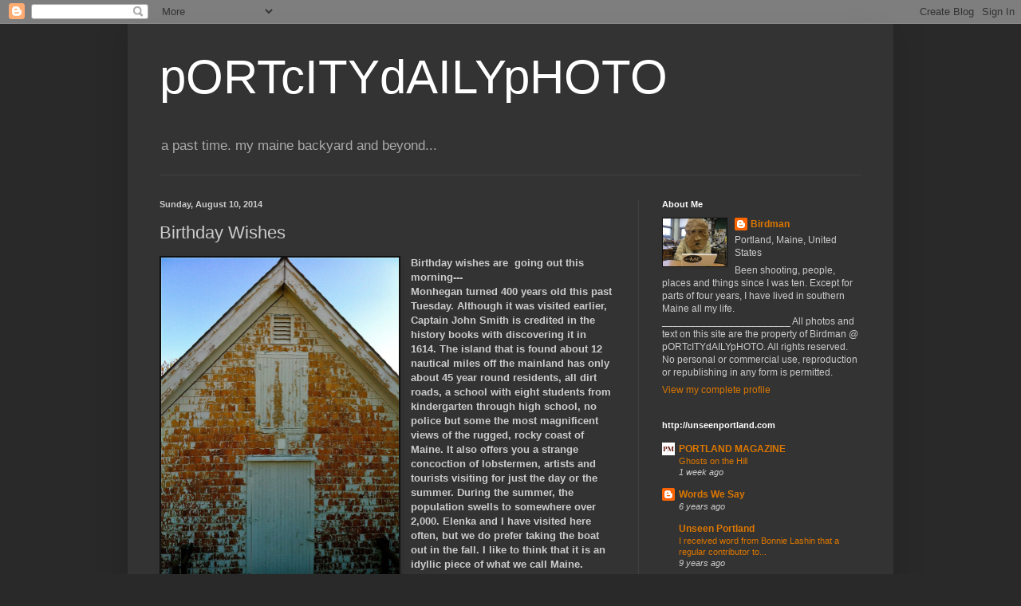

--- FILE ---
content_type: text/html; charset=UTF-8
request_url: https://pasttimeamainebackyardandbeyond.blogspot.com/2014/08/birthday-wishes.html
body_size: 21173
content:
<!DOCTYPE html>
<html class='v2' dir='ltr' lang='en'>
<head>
<link href='https://www.blogger.com/static/v1/widgets/335934321-css_bundle_v2.css' rel='stylesheet' type='text/css'/>
<meta content='width=1100' name='viewport'/>
<meta content='text/html; charset=UTF-8' http-equiv='Content-Type'/>
<meta content='blogger' name='generator'/>
<link href='https://pasttimeamainebackyardandbeyond.blogspot.com/favicon.ico' rel='icon' type='image/x-icon'/>
<link href='http://pasttimeamainebackyardandbeyond.blogspot.com/2014/08/birthday-wishes.html' rel='canonical'/>
<link rel="alternate" type="application/atom+xml" title="pORTcITYdAILYpHOTO - Atom" href="https://pasttimeamainebackyardandbeyond.blogspot.com/feeds/posts/default" />
<link rel="alternate" type="application/rss+xml" title="pORTcITYdAILYpHOTO - RSS" href="https://pasttimeamainebackyardandbeyond.blogspot.com/feeds/posts/default?alt=rss" />
<link rel="service.post" type="application/atom+xml" title="pORTcITYdAILYpHOTO - Atom" href="https://www.blogger.com/feeds/806671613875975371/posts/default" />

<link rel="alternate" type="application/atom+xml" title="pORTcITYdAILYpHOTO - Atom" href="https://pasttimeamainebackyardandbeyond.blogspot.com/feeds/7334661371626670726/comments/default" />
<!--Can't find substitution for tag [blog.ieCssRetrofitLinks]-->
<link href='https://blogger.googleusercontent.com/img/b/R29vZ2xl/AVvXsEjGoT_fN7VCZxtWBsaRY7lxgVS-KEJFgfZpm5nLXka2KYD6wywk2RYEyMHDlFxURR0gbBhM_0cpdWkPziMBP8kIUKxRRMemedW1oJkwrApQ1ydm4C3PcSvTln2kTyBOAB6gqBES1MZD0KSH/s1600/IMG_1833.jpg' rel='image_src'/>
<meta content='http://pasttimeamainebackyardandbeyond.blogspot.com/2014/08/birthday-wishes.html' property='og:url'/>
<meta content='Birthday Wishes' property='og:title'/>
<meta content='  Birthday wishes are  going out this morning---  Monhegan turned 400 years old this past Tuesday. Although it was visited earlier, Captain ...' property='og:description'/>
<meta content='https://blogger.googleusercontent.com/img/b/R29vZ2xl/AVvXsEjGoT_fN7VCZxtWBsaRY7lxgVS-KEJFgfZpm5nLXka2KYD6wywk2RYEyMHDlFxURR0gbBhM_0cpdWkPziMBP8kIUKxRRMemedW1oJkwrApQ1ydm4C3PcSvTln2kTyBOAB6gqBES1MZD0KSH/w1200-h630-p-k-no-nu/IMG_1833.jpg' property='og:image'/>
<title>pORTcITYdAILYpHOTO: Birthday Wishes</title>
<style id='page-skin-1' type='text/css'><!--
/*
-----------------------------------------------
Blogger Template Style
Name:     Simple
Designer: Blogger
URL:      www.blogger.com
----------------------------------------------- */
/* Content
----------------------------------------------- */
body {
font: normal normal 12px Arial, Tahoma, Helvetica, FreeSans, sans-serif;
color: #cccccc;
background: #292929 none repeat scroll top left;
padding: 0 40px 40px 40px;
}
html body .region-inner {
min-width: 0;
max-width: 100%;
width: auto;
}
h2 {
font-size: 22px;
}
a:link {
text-decoration:none;
color: #dd7700;
}
a:visited {
text-decoration:none;
color: #cc6600;
}
a:hover {
text-decoration:underline;
color: #cc6600;
}
.body-fauxcolumn-outer .fauxcolumn-inner {
background: transparent none repeat scroll top left;
_background-image: none;
}
.body-fauxcolumn-outer .cap-top {
position: absolute;
z-index: 1;
height: 400px;
width: 100%;
}
.body-fauxcolumn-outer .cap-top .cap-left {
width: 100%;
background: transparent none repeat-x scroll top left;
_background-image: none;
}
.content-outer {
-moz-box-shadow: 0 0 40px rgba(0, 0, 0, .15);
-webkit-box-shadow: 0 0 5px rgba(0, 0, 0, .15);
-goog-ms-box-shadow: 0 0 10px #333333;
box-shadow: 0 0 40px rgba(0, 0, 0, .15);
margin-bottom: 1px;
}
.content-inner {
padding: 10px 10px;
}
.content-inner {
background-color: #333333;
}
/* Header
----------------------------------------------- */
.header-outer {
background: transparent none repeat-x scroll 0 -400px;
_background-image: none;
}
.Header h1 {
font: normal normal 60px Arial, Tahoma, Helvetica, FreeSans, sans-serif;
color: #ffffff;
text-shadow: -1px -1px 1px rgba(0, 0, 0, .2);
}
.Header h1 a {
color: #ffffff;
}
.Header .description {
font-size: 140%;
color: #aaaaaa;
}
.header-inner .Header .titlewrapper {
padding: 22px 30px;
}
.header-inner .Header .descriptionwrapper {
padding: 0 30px;
}
/* Tabs
----------------------------------------------- */
.tabs-inner .section:first-child {
border-top: 1px solid #404040;
}
.tabs-inner .section:first-child ul {
margin-top: -1px;
border-top: 1px solid #404040;
border-left: 0 solid #404040;
border-right: 0 solid #404040;
}
.tabs-inner .widget ul {
background: #222222 none repeat-x scroll 0 -800px;
_background-image: none;
border-bottom: 1px solid #404040;
margin-top: 0;
margin-left: -30px;
margin-right: -30px;
}
.tabs-inner .widget li a {
display: inline-block;
padding: .6em 1em;
font: normal normal 14px Arial, Tahoma, Helvetica, FreeSans, sans-serif;
color: #999999;
border-left: 1px solid #333333;
border-right: 0 solid #404040;
}
.tabs-inner .widget li:first-child a {
border-left: none;
}
.tabs-inner .widget li.selected a, .tabs-inner .widget li a:hover {
color: #ffffff;
background-color: #000000;
text-decoration: none;
}
/* Columns
----------------------------------------------- */
.main-outer {
border-top: 0 solid #404040;
}
.fauxcolumn-left-outer .fauxcolumn-inner {
border-right: 1px solid #404040;
}
.fauxcolumn-right-outer .fauxcolumn-inner {
border-left: 1px solid #404040;
}
/* Headings
----------------------------------------------- */
div.widget > h2,
div.widget h2.title {
margin: 0 0 1em 0;
font: normal bold 11px Arial, Tahoma, Helvetica, FreeSans, sans-serif;
color: #ffffff;
}
/* Widgets
----------------------------------------------- */
.widget .zippy {
color: #999999;
text-shadow: 2px 2px 1px rgba(0, 0, 0, .1);
}
.widget .popular-posts ul {
list-style: none;
}
/* Posts
----------------------------------------------- */
h2.date-header {
font: normal bold 11px Arial, Tahoma, Helvetica, FreeSans, sans-serif;
}
.date-header span {
background-color: transparent;
color: #cccccc;
padding: inherit;
letter-spacing: inherit;
margin: inherit;
}
.main-inner {
padding-top: 30px;
padding-bottom: 30px;
}
.main-inner .column-center-inner {
padding: 0 15px;
}
.main-inner .column-center-inner .section {
margin: 0 15px;
}
.post {
margin: 0 0 25px 0;
}
h3.post-title, .comments h4 {
font: normal normal 22px Arial, Tahoma, Helvetica, FreeSans, sans-serif;
margin: .75em 0 0;
}
.post-body {
font-size: 110%;
line-height: 1.4;
position: relative;
}
.post-body img, .post-body .tr-caption-container, .Profile img, .Image img,
.BlogList .item-thumbnail img {
padding: 0;
background: #111111;
border: 1px solid #111111;
-moz-box-shadow: 1px 1px 5px rgba(0, 0, 0, .1);
-webkit-box-shadow: 1px 1px 5px rgba(0, 0, 0, .1);
box-shadow: 1px 1px 5px rgba(0, 0, 0, .1);
}
.post-body img, .post-body .tr-caption-container {
padding: 1px;
}
.post-body .tr-caption-container {
color: #cccccc;
}
.post-body .tr-caption-container img {
padding: 0;
background: transparent;
border: none;
-moz-box-shadow: 0 0 0 rgba(0, 0, 0, .1);
-webkit-box-shadow: 0 0 0 rgba(0, 0, 0, .1);
box-shadow: 0 0 0 rgba(0, 0, 0, .1);
}
.post-header {
margin: 0 0 1.5em;
line-height: 1.6;
font-size: 90%;
}
.post-footer {
margin: 20px -2px 0;
padding: 5px 10px;
color: #888888;
background-color: #303030;
border-bottom: 1px solid #444444;
line-height: 1.6;
font-size: 90%;
}
#comments .comment-author {
padding-top: 1.5em;
border-top: 1px solid #404040;
background-position: 0 1.5em;
}
#comments .comment-author:first-child {
padding-top: 0;
border-top: none;
}
.avatar-image-container {
margin: .2em 0 0;
}
#comments .avatar-image-container img {
border: 1px solid #111111;
}
/* Comments
----------------------------------------------- */
.comments .comments-content .icon.blog-author {
background-repeat: no-repeat;
background-image: url([data-uri]);
}
.comments .comments-content .loadmore a {
border-top: 1px solid #999999;
border-bottom: 1px solid #999999;
}
.comments .comment-thread.inline-thread {
background-color: #303030;
}
.comments .continue {
border-top: 2px solid #999999;
}
/* Accents
---------------------------------------------- */
.section-columns td.columns-cell {
border-left: 1px solid #404040;
}
.blog-pager {
background: transparent none no-repeat scroll top center;
}
.blog-pager-older-link, .home-link,
.blog-pager-newer-link {
background-color: #333333;
padding: 5px;
}
.footer-outer {
border-top: 0 dashed #bbbbbb;
}
/* Mobile
----------------------------------------------- */
body.mobile  {
background-size: auto;
}
.mobile .body-fauxcolumn-outer {
background: transparent none repeat scroll top left;
}
.mobile .body-fauxcolumn-outer .cap-top {
background-size: 100% auto;
}
.mobile .content-outer {
-webkit-box-shadow: 0 0 3px rgba(0, 0, 0, .15);
box-shadow: 0 0 3px rgba(0, 0, 0, .15);
}
.mobile .tabs-inner .widget ul {
margin-left: 0;
margin-right: 0;
}
.mobile .post {
margin: 0;
}
.mobile .main-inner .column-center-inner .section {
margin: 0;
}
.mobile .date-header span {
padding: 0.1em 10px;
margin: 0 -10px;
}
.mobile h3.post-title {
margin: 0;
}
.mobile .blog-pager {
background: transparent none no-repeat scroll top center;
}
.mobile .footer-outer {
border-top: none;
}
.mobile .main-inner, .mobile .footer-inner {
background-color: #333333;
}
.mobile-index-contents {
color: #cccccc;
}
.mobile-link-button {
background-color: #dd7700;
}
.mobile-link-button a:link, .mobile-link-button a:visited {
color: #ffffff;
}
.mobile .tabs-inner .section:first-child {
border-top: none;
}
.mobile .tabs-inner .PageList .widget-content {
background-color: #000000;
color: #ffffff;
border-top: 1px solid #404040;
border-bottom: 1px solid #404040;
}
.mobile .tabs-inner .PageList .widget-content .pagelist-arrow {
border-left: 1px solid #404040;
}

--></style>
<style id='template-skin-1' type='text/css'><!--
body {
min-width: 960px;
}
.content-outer, .content-fauxcolumn-outer, .region-inner {
min-width: 960px;
max-width: 960px;
_width: 960px;
}
.main-inner .columns {
padding-left: 0;
padding-right: 310px;
}
.main-inner .fauxcolumn-center-outer {
left: 0;
right: 310px;
/* IE6 does not respect left and right together */
_width: expression(this.parentNode.offsetWidth -
parseInt("0") -
parseInt("310px") + 'px');
}
.main-inner .fauxcolumn-left-outer {
width: 0;
}
.main-inner .fauxcolumn-right-outer {
width: 310px;
}
.main-inner .column-left-outer {
width: 0;
right: 100%;
margin-left: -0;
}
.main-inner .column-right-outer {
width: 310px;
margin-right: -310px;
}
#layout {
min-width: 0;
}
#layout .content-outer {
min-width: 0;
width: 800px;
}
#layout .region-inner {
min-width: 0;
width: auto;
}
body#layout div.add_widget {
padding: 8px;
}
body#layout div.add_widget a {
margin-left: 32px;
}
--></style>
<link href='https://www.blogger.com/dyn-css/authorization.css?targetBlogID=806671613875975371&amp;zx=e9d91a5e-0135-4a26-ac24-7299509764a4' media='none' onload='if(media!=&#39;all&#39;)media=&#39;all&#39;' rel='stylesheet'/><noscript><link href='https://www.blogger.com/dyn-css/authorization.css?targetBlogID=806671613875975371&amp;zx=e9d91a5e-0135-4a26-ac24-7299509764a4' rel='stylesheet'/></noscript>
<meta name='google-adsense-platform-account' content='ca-host-pub-1556223355139109'/>
<meta name='google-adsense-platform-domain' content='blogspot.com'/>

</head>
<body class='loading variant-dark'>
<div class='navbar section' id='navbar' name='Navbar'><div class='widget Navbar' data-version='1' id='Navbar1'><script type="text/javascript">
    function setAttributeOnload(object, attribute, val) {
      if(window.addEventListener) {
        window.addEventListener('load',
          function(){ object[attribute] = val; }, false);
      } else {
        window.attachEvent('onload', function(){ object[attribute] = val; });
      }
    }
  </script>
<div id="navbar-iframe-container"></div>
<script type="text/javascript" src="https://apis.google.com/js/platform.js"></script>
<script type="text/javascript">
      gapi.load("gapi.iframes:gapi.iframes.style.bubble", function() {
        if (gapi.iframes && gapi.iframes.getContext) {
          gapi.iframes.getContext().openChild({
              url: 'https://www.blogger.com/navbar/806671613875975371?po\x3d7334661371626670726\x26origin\x3dhttps://pasttimeamainebackyardandbeyond.blogspot.com',
              where: document.getElementById("navbar-iframe-container"),
              id: "navbar-iframe"
          });
        }
      });
    </script><script type="text/javascript">
(function() {
var script = document.createElement('script');
script.type = 'text/javascript';
script.src = '//pagead2.googlesyndication.com/pagead/js/google_top_exp.js';
var head = document.getElementsByTagName('head')[0];
if (head) {
head.appendChild(script);
}})();
</script>
</div></div>
<div class='body-fauxcolumns'>
<div class='fauxcolumn-outer body-fauxcolumn-outer'>
<div class='cap-top'>
<div class='cap-left'></div>
<div class='cap-right'></div>
</div>
<div class='fauxborder-left'>
<div class='fauxborder-right'></div>
<div class='fauxcolumn-inner'>
</div>
</div>
<div class='cap-bottom'>
<div class='cap-left'></div>
<div class='cap-right'></div>
</div>
</div>
</div>
<div class='content'>
<div class='content-fauxcolumns'>
<div class='fauxcolumn-outer content-fauxcolumn-outer'>
<div class='cap-top'>
<div class='cap-left'></div>
<div class='cap-right'></div>
</div>
<div class='fauxborder-left'>
<div class='fauxborder-right'></div>
<div class='fauxcolumn-inner'>
</div>
</div>
<div class='cap-bottom'>
<div class='cap-left'></div>
<div class='cap-right'></div>
</div>
</div>
</div>
<div class='content-outer'>
<div class='content-cap-top cap-top'>
<div class='cap-left'></div>
<div class='cap-right'></div>
</div>
<div class='fauxborder-left content-fauxborder-left'>
<div class='fauxborder-right content-fauxborder-right'></div>
<div class='content-inner'>
<header>
<div class='header-outer'>
<div class='header-cap-top cap-top'>
<div class='cap-left'></div>
<div class='cap-right'></div>
</div>
<div class='fauxborder-left header-fauxborder-left'>
<div class='fauxborder-right header-fauxborder-right'></div>
<div class='region-inner header-inner'>
<div class='header section' id='header' name='Header'><div class='widget Header' data-version='1' id='Header1'>
<div id='header-inner'>
<div class='titlewrapper'>
<h1 class='title'>
<a href='https://pasttimeamainebackyardandbeyond.blogspot.com/'>
pORTcITYdAILYpHOTO
</a>
</h1>
</div>
<div class='descriptionwrapper'>
<p class='description'><span>a past time. my maine backyard and beyond...</span></p>
</div>
</div>
</div></div>
</div>
</div>
<div class='header-cap-bottom cap-bottom'>
<div class='cap-left'></div>
<div class='cap-right'></div>
</div>
</div>
</header>
<div class='tabs-outer'>
<div class='tabs-cap-top cap-top'>
<div class='cap-left'></div>
<div class='cap-right'></div>
</div>
<div class='fauxborder-left tabs-fauxborder-left'>
<div class='fauxborder-right tabs-fauxborder-right'></div>
<div class='region-inner tabs-inner'>
<div class='tabs no-items section' id='crosscol' name='Cross-Column'></div>
<div class='tabs no-items section' id='crosscol-overflow' name='Cross-Column 2'></div>
</div>
</div>
<div class='tabs-cap-bottom cap-bottom'>
<div class='cap-left'></div>
<div class='cap-right'></div>
</div>
</div>
<div class='main-outer'>
<div class='main-cap-top cap-top'>
<div class='cap-left'></div>
<div class='cap-right'></div>
</div>
<div class='fauxborder-left main-fauxborder-left'>
<div class='fauxborder-right main-fauxborder-right'></div>
<div class='region-inner main-inner'>
<div class='columns fauxcolumns'>
<div class='fauxcolumn-outer fauxcolumn-center-outer'>
<div class='cap-top'>
<div class='cap-left'></div>
<div class='cap-right'></div>
</div>
<div class='fauxborder-left'>
<div class='fauxborder-right'></div>
<div class='fauxcolumn-inner'>
</div>
</div>
<div class='cap-bottom'>
<div class='cap-left'></div>
<div class='cap-right'></div>
</div>
</div>
<div class='fauxcolumn-outer fauxcolumn-left-outer'>
<div class='cap-top'>
<div class='cap-left'></div>
<div class='cap-right'></div>
</div>
<div class='fauxborder-left'>
<div class='fauxborder-right'></div>
<div class='fauxcolumn-inner'>
</div>
</div>
<div class='cap-bottom'>
<div class='cap-left'></div>
<div class='cap-right'></div>
</div>
</div>
<div class='fauxcolumn-outer fauxcolumn-right-outer'>
<div class='cap-top'>
<div class='cap-left'></div>
<div class='cap-right'></div>
</div>
<div class='fauxborder-left'>
<div class='fauxborder-right'></div>
<div class='fauxcolumn-inner'>
</div>
</div>
<div class='cap-bottom'>
<div class='cap-left'></div>
<div class='cap-right'></div>
</div>
</div>
<!-- corrects IE6 width calculation -->
<div class='columns-inner'>
<div class='column-center-outer'>
<div class='column-center-inner'>
<div class='main section' id='main' name='Main'><div class='widget Blog' data-version='1' id='Blog1'>
<div class='blog-posts hfeed'>

          <div class="date-outer">
        
<h2 class='date-header'><span>Sunday, August 10, 2014</span></h2>

          <div class="date-posts">
        
<div class='post-outer'>
<div class='post hentry uncustomized-post-template' itemprop='blogPost' itemscope='itemscope' itemtype='http://schema.org/BlogPosting'>
<meta content='https://blogger.googleusercontent.com/img/b/R29vZ2xl/AVvXsEjGoT_fN7VCZxtWBsaRY7lxgVS-KEJFgfZpm5nLXka2KYD6wywk2RYEyMHDlFxURR0gbBhM_0cpdWkPziMBP8kIUKxRRMemedW1oJkwrApQ1ydm4C3PcSvTln2kTyBOAB6gqBES1MZD0KSH/s1600/IMG_1833.jpg' itemprop='image_url'/>
<meta content='806671613875975371' itemprop='blogId'/>
<meta content='7334661371626670726' itemprop='postId'/>
<a name='7334661371626670726'></a>
<h3 class='post-title entry-title' itemprop='name'>
Birthday Wishes
</h3>
<div class='post-header'>
<div class='post-header-line-1'></div>
</div>
<div class='post-body entry-content' id='post-body-7334661371626670726' itemprop='description articleBody'>
<div class="separator" style="clear: both; text-align: center;">
<a href="https://blogger.googleusercontent.com/img/b/R29vZ2xl/AVvXsEjGoT_fN7VCZxtWBsaRY7lxgVS-KEJFgfZpm5nLXka2KYD6wywk2RYEyMHDlFxURR0gbBhM_0cpdWkPziMBP8kIUKxRRMemedW1oJkwrApQ1ydm4C3PcSvTln2kTyBOAB6gqBES1MZD0KSH/s1600/IMG_1833.jpg" imageanchor="1" style="clear: left; float: left; margin-bottom: 1em; margin-right: 1em;"><img border="0" height="400" src="https://blogger.googleusercontent.com/img/b/R29vZ2xl/AVvXsEjGoT_fN7VCZxtWBsaRY7lxgVS-KEJFgfZpm5nLXka2KYD6wywk2RYEyMHDlFxURR0gbBhM_0cpdWkPziMBP8kIUKxRRMemedW1oJkwrApQ1ydm4C3PcSvTln2kTyBOAB6gqBES1MZD0KSH/s1600/IMG_1833.jpg" width="298" /></a></div>
<b>Birthday wishes are &nbsp;going out this morning---</b><br />
<b>Monhegan turned 400 years old this past Tuesday. Although it was visited earlier, Captain John Smith is credited in the history books with discovering it in 1614. The island that is found about 12 nautical miles off the mainland has only about 45 year round residents, all dirt roads, a school with eight students from kindergarten through high school, no police but some the most magnificent views of the rugged, rocky coast of Maine. It also offers you a strange concoction of lobstermen, artists and tourists visiting for just the day or the summer. During the summer, the population swells to somewhere over 2,000. Elenka and I have visited here often, but we do prefer taking the boat out in the fall. I like to think that it is an idyllic piece of what we call Maine. There's something about peering out our window in the Monhegan House in the darkness and spying the sweep of the lighthouse's glow at the top of the island that fills me with a comforting feeling about this life we lead.</b><br />
<b>Sample life's pleasures.</b><br />
<b>And celebrate the small treasures you pass.</b><br />
<b>There are a lot of them!</b><br />
<b><br /></b>
<b><i>*This is an outbuilding near the lighthouse at the top of the island.</i></b><br />
<b><i><br /></i></b>
<b>*History<i>&nbsp;buffs might want to check it out further here.</i></b><br />
<b><i><a href="http://en.wikipedia.org/wiki/Monhegan,_Maine">http://en.wikipedia.org/wiki/Monhegan,_Maine</a>&nbsp;&nbsp;</i></b>
<div style='clear: both;'></div>
</div>
<div class='post-footer'>
<div class='post-footer-line post-footer-line-1'>
<span class='post-author vcard'>
Posted by
<span class='fn' itemprop='author' itemscope='itemscope' itemtype='http://schema.org/Person'>
<meta content='https://www.blogger.com/profile/16634185585147630883' itemprop='url'/>
<a class='g-profile' href='https://www.blogger.com/profile/16634185585147630883' rel='author' title='author profile'>
<span itemprop='name'>Birdman</span>
</a>
</span>
</span>
<span class='post-timestamp'>
at
<meta content='http://pasttimeamainebackyardandbeyond.blogspot.com/2014/08/birthday-wishes.html' itemprop='url'/>
<a class='timestamp-link' href='https://pasttimeamainebackyardandbeyond.blogspot.com/2014/08/birthday-wishes.html' rel='bookmark' title='permanent link'><abbr class='published' itemprop='datePublished' title='2014-08-10T08:08:00-04:00'>8:08&#8239;AM</abbr></a>
</span>
<span class='post-comment-link'>
</span>
<span class='post-icons'>
<span class='item-action'>
<a href='https://www.blogger.com/email-post/806671613875975371/7334661371626670726' title='Email Post'>
<img alt='' class='icon-action' height='13' src='https://resources.blogblog.com/img/icon18_email.gif' width='18'/>
</a>
</span>
<span class='item-control blog-admin pid-1684079415'>
<a href='https://www.blogger.com/post-edit.g?blogID=806671613875975371&postID=7334661371626670726&from=pencil' title='Edit Post'>
<img alt='' class='icon-action' height='18' src='https://resources.blogblog.com/img/icon18_edit_allbkg.gif' width='18'/>
</a>
</span>
</span>
<div class='post-share-buttons goog-inline-block'>
</div>
</div>
<div class='post-footer-line post-footer-line-2'>
<span class='post-labels'>
</span>
</div>
<div class='post-footer-line post-footer-line-3'>
<span class='post-location'>
</span>
</div>
</div>
</div>
<div class='comments' id='comments'>
<a name='comments'></a>
<h4>15 comments:</h4>
<div class='comments-content'>
<script async='async' src='' type='text/javascript'></script>
<script type='text/javascript'>
    (function() {
      var items = null;
      var msgs = null;
      var config = {};

// <![CDATA[
      var cursor = null;
      if (items && items.length > 0) {
        cursor = parseInt(items[items.length - 1].timestamp) + 1;
      }

      var bodyFromEntry = function(entry) {
        var text = (entry &&
                    ((entry.content && entry.content.$t) ||
                     (entry.summary && entry.summary.$t))) ||
            '';
        if (entry && entry.gd$extendedProperty) {
          for (var k in entry.gd$extendedProperty) {
            if (entry.gd$extendedProperty[k].name == 'blogger.contentRemoved') {
              return '<span class="deleted-comment">' + text + '</span>';
            }
          }
        }
        return text;
      }

      var parse = function(data) {
        cursor = null;
        var comments = [];
        if (data && data.feed && data.feed.entry) {
          for (var i = 0, entry; entry = data.feed.entry[i]; i++) {
            var comment = {};
            // comment ID, parsed out of the original id format
            var id = /blog-(\d+).post-(\d+)/.exec(entry.id.$t);
            comment.id = id ? id[2] : null;
            comment.body = bodyFromEntry(entry);
            comment.timestamp = Date.parse(entry.published.$t) + '';
            if (entry.author && entry.author.constructor === Array) {
              var auth = entry.author[0];
              if (auth) {
                comment.author = {
                  name: (auth.name ? auth.name.$t : undefined),
                  profileUrl: (auth.uri ? auth.uri.$t : undefined),
                  avatarUrl: (auth.gd$image ? auth.gd$image.src : undefined)
                };
              }
            }
            if (entry.link) {
              if (entry.link[2]) {
                comment.link = comment.permalink = entry.link[2].href;
              }
              if (entry.link[3]) {
                var pid = /.*comments\/default\/(\d+)\?.*/.exec(entry.link[3].href);
                if (pid && pid[1]) {
                  comment.parentId = pid[1];
                }
              }
            }
            comment.deleteclass = 'item-control blog-admin';
            if (entry.gd$extendedProperty) {
              for (var k in entry.gd$extendedProperty) {
                if (entry.gd$extendedProperty[k].name == 'blogger.itemClass') {
                  comment.deleteclass += ' ' + entry.gd$extendedProperty[k].value;
                } else if (entry.gd$extendedProperty[k].name == 'blogger.displayTime') {
                  comment.displayTime = entry.gd$extendedProperty[k].value;
                }
              }
            }
            comments.push(comment);
          }
        }
        return comments;
      };

      var paginator = function(callback) {
        if (hasMore()) {
          var url = config.feed + '?alt=json&v=2&orderby=published&reverse=false&max-results=50';
          if (cursor) {
            url += '&published-min=' + new Date(cursor).toISOString();
          }
          window.bloggercomments = function(data) {
            var parsed = parse(data);
            cursor = parsed.length < 50 ? null
                : parseInt(parsed[parsed.length - 1].timestamp) + 1
            callback(parsed);
            window.bloggercomments = null;
          }
          url += '&callback=bloggercomments';
          var script = document.createElement('script');
          script.type = 'text/javascript';
          script.src = url;
          document.getElementsByTagName('head')[0].appendChild(script);
        }
      };
      var hasMore = function() {
        return !!cursor;
      };
      var getMeta = function(key, comment) {
        if ('iswriter' == key) {
          var matches = !!comment.author
              && comment.author.name == config.authorName
              && comment.author.profileUrl == config.authorUrl;
          return matches ? 'true' : '';
        } else if ('deletelink' == key) {
          return config.baseUri + '/comment/delete/'
               + config.blogId + '/' + comment.id;
        } else if ('deleteclass' == key) {
          return comment.deleteclass;
        }
        return '';
      };

      var replybox = null;
      var replyUrlParts = null;
      var replyParent = undefined;

      var onReply = function(commentId, domId) {
        if (replybox == null) {
          // lazily cache replybox, and adjust to suit this style:
          replybox = document.getElementById('comment-editor');
          if (replybox != null) {
            replybox.height = '250px';
            replybox.style.display = 'block';
            replyUrlParts = replybox.src.split('#');
          }
        }
        if (replybox && (commentId !== replyParent)) {
          replybox.src = '';
          document.getElementById(domId).insertBefore(replybox, null);
          replybox.src = replyUrlParts[0]
              + (commentId ? '&parentID=' + commentId : '')
              + '#' + replyUrlParts[1];
          replyParent = commentId;
        }
      };

      var hash = (window.location.hash || '#').substring(1);
      var startThread, targetComment;
      if (/^comment-form_/.test(hash)) {
        startThread = hash.substring('comment-form_'.length);
      } else if (/^c[0-9]+$/.test(hash)) {
        targetComment = hash.substring(1);
      }

      // Configure commenting API:
      var configJso = {
        'maxDepth': config.maxThreadDepth
      };
      var provider = {
        'id': config.postId,
        'data': items,
        'loadNext': paginator,
        'hasMore': hasMore,
        'getMeta': getMeta,
        'onReply': onReply,
        'rendered': true,
        'initComment': targetComment,
        'initReplyThread': startThread,
        'config': configJso,
        'messages': msgs
      };

      var render = function() {
        if (window.goog && window.goog.comments) {
          var holder = document.getElementById('comment-holder');
          window.goog.comments.render(holder, provider);
        }
      };

      // render now, or queue to render when library loads:
      if (window.goog && window.goog.comments) {
        render();
      } else {
        window.goog = window.goog || {};
        window.goog.comments = window.goog.comments || {};
        window.goog.comments.loadQueue = window.goog.comments.loadQueue || [];
        window.goog.comments.loadQueue.push(render);
      }
    })();
// ]]>
  </script>
<div id='comment-holder'>
<div class="comment-thread toplevel-thread"><ol id="top-ra"><li class="comment" id="c4278013485156949267"><div class="avatar-image-container"><img src="//blogger.googleusercontent.com/img/b/R29vZ2xl/AVvXsEjfEcqL3nH3CZsvSYQ2h00fpJGKA3k8ySvlN2-tHziozsJw_wGt4e2VP2R2uLV7uDgY0N9pr9jVfbJH68YMj8apzpTrWr2HOWGhD8Z4GM2vz4EU93RoQFRSh04tGamxiJM/s45-c/64205_10202227615197764_1398186480_a.jpg" alt=""/></div><div class="comment-block"><div class="comment-header"><cite class="user"><a href="https://www.blogger.com/profile/10186211344492845052" rel="nofollow">VP</a></cite><span class="icon user "></span><span class="datetime secondary-text"><a rel="nofollow" href="https://pasttimeamainebackyardandbeyond.blogspot.com/2014/08/birthday-wishes.html?showComment=1407675746156#c4278013485156949267">August 10, 2014 at 9:02&#8239;AM</a></span></div><p class="comment-content">Thank you for introducing me to this very interesting place...</p><span class="comment-actions secondary-text"><a class="comment-reply" target="_self" data-comment-id="4278013485156949267">Reply</a><span class="item-control blog-admin blog-admin pid-422509412"><a target="_self" href="https://www.blogger.com/comment/delete/806671613875975371/4278013485156949267">Delete</a></span></span></div><div class="comment-replies"><div id="c4278013485156949267-rt" class="comment-thread inline-thread hidden"><span class="thread-toggle thread-expanded"><span class="thread-arrow"></span><span class="thread-count"><a target="_self">Replies</a></span></span><ol id="c4278013485156949267-ra" class="thread-chrome thread-expanded"><div></div><div id="c4278013485156949267-continue" class="continue"><a class="comment-reply" target="_self" data-comment-id="4278013485156949267">Reply</a></div></ol></div></div><div class="comment-replybox-single" id="c4278013485156949267-ce"></div></li><li class="comment" id="c1181308503762049276"><div class="avatar-image-container"><img src="//blogger.googleusercontent.com/img/b/R29vZ2xl/AVvXsEhifWBwndUa0jp1YCX_OEGaOiRcK5StkEXZlTToalYfmdCKzsw7_rSxyfpa36N7VkkmYRkhN_WI500SMU5bm9aDa9KSI6NYA9_3gF8ix-dOZZcpDBFDL58VcVmIKEwg0Jk/s45-c/DSCN6953+-+Copy.JPG" alt=""/></div><div class="comment-block"><div class="comment-header"><cite class="user"><a href="https://www.blogger.com/profile/13641962051044162710" rel="nofollow">TexWisGirl</a></cite><span class="icon user "></span><span class="datetime secondary-text"><a rel="nofollow" href="https://pasttimeamainebackyardandbeyond.blogspot.com/2014/08/birthday-wishes.html?showComment=1407675912422#c1181308503762049276">August 10, 2014 at 9:05&#8239;AM</a></span></div><p class="comment-content">it sounds really neat.</p><span class="comment-actions secondary-text"><a class="comment-reply" target="_self" data-comment-id="1181308503762049276">Reply</a><span class="item-control blog-admin blog-admin pid-1100517115"><a target="_self" href="https://www.blogger.com/comment/delete/806671613875975371/1181308503762049276">Delete</a></span></span></div><div class="comment-replies"><div id="c1181308503762049276-rt" class="comment-thread inline-thread hidden"><span class="thread-toggle thread-expanded"><span class="thread-arrow"></span><span class="thread-count"><a target="_self">Replies</a></span></span><ol id="c1181308503762049276-ra" class="thread-chrome thread-expanded"><div></div><div id="c1181308503762049276-continue" class="continue"><a class="comment-reply" target="_self" data-comment-id="1181308503762049276">Reply</a></div></ol></div></div><div class="comment-replybox-single" id="c1181308503762049276-ce"></div></li><li class="comment" id="c8022367665189986313"><div class="avatar-image-container"><img src="//blogger.googleusercontent.com/img/b/R29vZ2xl/AVvXsEgY0kY6u97O4GXhHYi_QWv1b0KWc_f3kwlKBqKCztnwo_xG7VyrZGT0pOTkgjztDDmWlacHg2-fZ9CGls3us7-2J3kykOYUMdyIDRXL-9Fiq9ef0qqFJUWemVQlcmFnRA/s45-c/Lille2_043+-+Copie.jpg" alt=""/></div><div class="comment-block"><div class="comment-header"><cite class="user"><a href="https://www.blogger.com/profile/04541298876304462514" rel="nofollow">cieldequimper</a></cite><span class="icon user "></span><span class="datetime secondary-text"><a rel="nofollow" href="https://pasttimeamainebackyardandbeyond.blogspot.com/2014/08/birthday-wishes.html?showComment=1407677584776#c8022367665189986313">August 10, 2014 at 9:33&#8239;AM</a></span></div><p class="comment-content">That&#39;s fascinating. And what a lovely weatherbeaten outbuilding.</p><span class="comment-actions secondary-text"><a class="comment-reply" target="_self" data-comment-id="8022367665189986313">Reply</a><span class="item-control blog-admin blog-admin pid-1805821617"><a target="_self" href="https://www.blogger.com/comment/delete/806671613875975371/8022367665189986313">Delete</a></span></span></div><div class="comment-replies"><div id="c8022367665189986313-rt" class="comment-thread inline-thread hidden"><span class="thread-toggle thread-expanded"><span class="thread-arrow"></span><span class="thread-count"><a target="_self">Replies</a></span></span><ol id="c8022367665189986313-ra" class="thread-chrome thread-expanded"><div></div><div id="c8022367665189986313-continue" class="continue"><a class="comment-reply" target="_self" data-comment-id="8022367665189986313">Reply</a></div></ol></div></div><div class="comment-replybox-single" id="c8022367665189986313-ce"></div></li><li class="comment" id="c2935202091089190376"><div class="avatar-image-container"><img src="//blogger.googleusercontent.com/img/b/R29vZ2xl/AVvXsEhITLW3IEqNEIfkOXlMd7682Za-yiMBrl_hko5uJ7SdtUKUaRqOObm0EfpcXK2SdIpOEFvFkjmBDI4hXmJ9zl0059LW_t2isvC0ehLtnQBZEwM-BkKD4etRJ48aIkDlhg/s45-c/20377_1278569919499_1087538396_860972_4321129_n.jpg" alt=""/></div><div class="comment-block"><div class="comment-header"><cite class="user"><a href="https://www.blogger.com/profile/14324315351283229508" rel="nofollow">Randy</a></cite><span class="icon user "></span><span class="datetime secondary-text"><a rel="nofollow" href="https://pasttimeamainebackyardandbeyond.blogspot.com/2014/08/birthday-wishes.html?showComment=1407681115523#c2935202091089190376">August 10, 2014 at 10:31&#8239;AM</a></span></div><p class="comment-content">Love the look of old rusted brick. In response to your questons on my blog, no I don&#39;t purchase the art that I posted today. It&#39;s a little out of my reach.</p><span class="comment-actions secondary-text"><a class="comment-reply" target="_self" data-comment-id="2935202091089190376">Reply</a><span class="item-control blog-admin blog-admin pid-493386857"><a target="_self" href="https://www.blogger.com/comment/delete/806671613875975371/2935202091089190376">Delete</a></span></span></div><div class="comment-replies"><div id="c2935202091089190376-rt" class="comment-thread inline-thread hidden"><span class="thread-toggle thread-expanded"><span class="thread-arrow"></span><span class="thread-count"><a target="_self">Replies</a></span></span><ol id="c2935202091089190376-ra" class="thread-chrome thread-expanded"><div></div><div id="c2935202091089190376-continue" class="continue"><a class="comment-reply" target="_self" data-comment-id="2935202091089190376">Reply</a></div></ol></div></div><div class="comment-replybox-single" id="c2935202091089190376-ce"></div></li><li class="comment" id="c2942963328949224259"><div class="avatar-image-container"><img src="//2.bp.blogspot.com/_WrdZlyHVJ7Y/ShS5vDjHJqI/AAAAAAAAAAk/d7alRyjCr0E/S45-s35/Sharon%2BCreech3.jpg" alt=""/></div><div class="comment-block"><div class="comment-header"><cite class="user"><a href="https://www.blogger.com/profile/01297551991159941966" rel="nofollow">Sharon Creech</a></cite><span class="icon user "></span><span class="datetime secondary-text"><a rel="nofollow" href="https://pasttimeamainebackyardandbeyond.blogspot.com/2014/08/birthday-wishes.html?showComment=1407689705519#c2942963328949224259">August 10, 2014 at 12:55&#8239;PM</a></span></div><p class="comment-content">So many pleasing parts to this pic -- colors, textures, shapes.  And Monhegan calls -- will get there one day . . . </p><span class="comment-actions secondary-text"><a class="comment-reply" target="_self" data-comment-id="2942963328949224259">Reply</a><span class="item-control blog-admin blog-admin pid-1553749438"><a target="_self" href="https://www.blogger.com/comment/delete/806671613875975371/2942963328949224259">Delete</a></span></span></div><div class="comment-replies"><div id="c2942963328949224259-rt" class="comment-thread inline-thread hidden"><span class="thread-toggle thread-expanded"><span class="thread-arrow"></span><span class="thread-count"><a target="_self">Replies</a></span></span><ol id="c2942963328949224259-ra" class="thread-chrome thread-expanded"><div></div><div id="c2942963328949224259-continue" class="continue"><a class="comment-reply" target="_self" data-comment-id="2942963328949224259">Reply</a></div></ol></div></div><div class="comment-replybox-single" id="c2942963328949224259-ce"></div></li><li class="comment" id="c7173854219732923792"><div class="avatar-image-container"><img src="//blogger.googleusercontent.com/img/b/R29vZ2xl/AVvXsEiRntbN-ruQM3azurVMjrc9nLTtNt1QPh90j-SgCfi63Wz0h1yDYb2JihERKGgcgyVZI2Xv9vxpYKE4VdXugkF_-aPp7C8yBjK9sD0YnWvjKc-DFa73amSFZJs6mg99hA/s45-c/Me+from+blogger.jpg" alt=""/></div><div class="comment-block"><div class="comment-header"><cite class="user"><a href="https://www.blogger.com/profile/07645915869786296771" rel="nofollow">Sharon</a></cite><span class="icon user "></span><span class="datetime secondary-text"><a rel="nofollow" href="https://pasttimeamainebackyardandbeyond.blogspot.com/2014/08/birthday-wishes.html?showComment=1407690102022#c7173854219732923792">August 10, 2014 at 1:01&#8239;PM</a></span></div><p class="comment-content">It does sound like a prefect place to visit.  </p><span class="comment-actions secondary-text"><a class="comment-reply" target="_self" data-comment-id="7173854219732923792">Reply</a><span class="item-control blog-admin blog-admin pid-998562174"><a target="_self" href="https://www.blogger.com/comment/delete/806671613875975371/7173854219732923792">Delete</a></span></span></div><div class="comment-replies"><div id="c7173854219732923792-rt" class="comment-thread inline-thread hidden"><span class="thread-toggle thread-expanded"><span class="thread-arrow"></span><span class="thread-count"><a target="_self">Replies</a></span></span><ol id="c7173854219732923792-ra" class="thread-chrome thread-expanded"><div></div><div id="c7173854219732923792-continue" class="continue"><a class="comment-reply" target="_self" data-comment-id="7173854219732923792">Reply</a></div></ol></div></div><div class="comment-replybox-single" id="c7173854219732923792-ce"></div></li><li class="comment" id="c2771180000239844859"><div class="avatar-image-container"><img src="//www.blogger.com/img/blogger_logo_round_35.png" alt=""/></div><div class="comment-block"><div class="comment-header"><cite class="user"><a href="https://www.blogger.com/profile/15305748075301453010" rel="nofollow">Lowell</a></cite><span class="icon user "></span><span class="datetime secondary-text"><a rel="nofollow" href="https://pasttimeamainebackyardandbeyond.blogspot.com/2014/08/birthday-wishes.html?showComment=1407690556368#c2771180000239844859">August 10, 2014 at 1:09&#8239;PM</a></span></div><p class="comment-content">I&#39;ve not heard of this place before...sounds fascinating and I think I&#39;d like to visit there, too!</p><span class="comment-actions secondary-text"><a class="comment-reply" target="_self" data-comment-id="2771180000239844859">Reply</a><span class="item-control blog-admin blog-admin pid-763580142"><a target="_self" href="https://www.blogger.com/comment/delete/806671613875975371/2771180000239844859">Delete</a></span></span></div><div class="comment-replies"><div id="c2771180000239844859-rt" class="comment-thread inline-thread"><span class="thread-toggle thread-expanded"><span class="thread-arrow"></span><span class="thread-count"><a target="_self">Replies</a></span></span><ol id="c2771180000239844859-ra" class="thread-chrome thread-expanded"><div><li class="comment" id="c7845101752924316561"><div class="avatar-image-container"><img src="//blogger.googleusercontent.com/img/b/R29vZ2xl/AVvXsEgehiLBetsMT5jIV1avxr51yob0RYZpdFWAFkbajjI225eF28SfcThd0-__iJSWakSvrvyseiuC0o6RZpOCylKNS1GkqOUtS90tjvFAyHnu7TvTqahrBf63cZftwh9zz6w/s45-c/*" alt=""/></div><div class="comment-block"><div class="comment-header"><cite class="user"><a href="https://www.blogger.com/profile/11377371859667172825" rel="nofollow">Elenka</a></cite><span class="icon user "></span><span class="datetime secondary-text"><a rel="nofollow" href="https://pasttimeamainebackyardandbeyond.blogspot.com/2014/08/birthday-wishes.html?showComment=1407705863309#c7845101752924316561">August 10, 2014 at 5:24&#8239;PM</a></span></div><p class="comment-content">Come on up!<br></p><span class="comment-actions secondary-text"><span class="item-control blog-admin blog-admin pid-1667919622"><a target="_self" href="https://www.blogger.com/comment/delete/806671613875975371/7845101752924316561">Delete</a></span></span></div><div class="comment-replies"><div id="c7845101752924316561-rt" class="comment-thread inline-thread hidden"><span class="thread-toggle thread-expanded"><span class="thread-arrow"></span><span class="thread-count"><a target="_self">Replies</a></span></span><ol id="c7845101752924316561-ra" class="thread-chrome thread-expanded"><div></div><div id="c7845101752924316561-continue" class="continue"><a class="comment-reply" target="_self" data-comment-id="7845101752924316561">Reply</a></div></ol></div></div><div class="comment-replybox-single" id="c7845101752924316561-ce"></div></li></div><div id="c2771180000239844859-continue" class="continue"><a class="comment-reply" target="_self" data-comment-id="2771180000239844859">Reply</a></div></ol></div></div><div class="comment-replybox-single" id="c2771180000239844859-ce"></div></li><li class="comment" id="c6549956910098019788"><div class="avatar-image-container"><img src="//blogger.googleusercontent.com/img/b/R29vZ2xl/AVvXsEjeHbivllTKz4_Ztsfkx-Hl-yS8LGf2q4-YU169wNQpbHMbEZOO9uPxR3eaRLn9ZFmcxKZazo8L_V7FQmYE-ijExBASmM3Peb2nunatmBZj0_QL57xF1WkmbkmMEg74VAg/s45-c/visitor+center.bmp" alt=""/></div><div class="comment-block"><div class="comment-header"><cite class="user"><a href="https://www.blogger.com/profile/00331324250821836822" rel="nofollow">William Kendall</a></cite><span class="icon user "></span><span class="datetime secondary-text"><a rel="nofollow" href="https://pasttimeamainebackyardandbeyond.blogspot.com/2014/08/birthday-wishes.html?showComment=1407701968900#c6549956910098019788">August 10, 2014 at 4:19&#8239;PM</a></span></div><p class="comment-content">It must be a completely different place in the winter!</p><span class="comment-actions secondary-text"><a class="comment-reply" target="_self" data-comment-id="6549956910098019788">Reply</a><span class="item-control blog-admin blog-admin pid-238499209"><a target="_self" href="https://www.blogger.com/comment/delete/806671613875975371/6549956910098019788">Delete</a></span></span></div><div class="comment-replies"><div id="c6549956910098019788-rt" class="comment-thread inline-thread hidden"><span class="thread-toggle thread-expanded"><span class="thread-arrow"></span><span class="thread-count"><a target="_self">Replies</a></span></span><ol id="c6549956910098019788-ra" class="thread-chrome thread-expanded"><div></div><div id="c6549956910098019788-continue" class="continue"><a class="comment-reply" target="_self" data-comment-id="6549956910098019788">Reply</a></div></ol></div></div><div class="comment-replybox-single" id="c6549956910098019788-ce"></div></li><li class="comment" id="c8249792334697684642"><div class="avatar-image-container"><img src="//blogger.googleusercontent.com/img/b/R29vZ2xl/AVvXsEgQwAv9oLC-FmJyBzGK_HZLDt99XHbXPjm8oca5tyZ5_IxszWWujikQVFs177bkq7LbIOCSMCuh6bQ1L7PNY88bs4dlVsBoiX4uHLUJQCW2bmqX7S23D6BLMxd3xeK6ZU4/s45-c/Jack-02-2017-2-square-best.jpg" alt=""/></div><div class="comment-block"><div class="comment-header"><cite class="user"><a href="https://www.blogger.com/profile/03323811980627840654" rel="nofollow">Jack</a></cite><span class="icon user "></span><span class="datetime secondary-text"><a rel="nofollow" href="https://pasttimeamainebackyardandbeyond.blogspot.com/2014/08/birthday-wishes.html?showComment=1407704082469#c8249792334697684642">August 10, 2014 at 4:54&#8239;PM</a></span></div><p class="comment-content">I have a relative who has gone to Monhegan quite regularly but I have never been there.  Maybe I need to put it on the possible list for next summer.</p><span class="comment-actions secondary-text"><a class="comment-reply" target="_self" data-comment-id="8249792334697684642">Reply</a><span class="item-control blog-admin blog-admin pid-637725496"><a target="_self" href="https://www.blogger.com/comment/delete/806671613875975371/8249792334697684642">Delete</a></span></span></div><div class="comment-replies"><div id="c8249792334697684642-rt" class="comment-thread inline-thread hidden"><span class="thread-toggle thread-expanded"><span class="thread-arrow"></span><span class="thread-count"><a target="_self">Replies</a></span></span><ol id="c8249792334697684642-ra" class="thread-chrome thread-expanded"><div></div><div id="c8249792334697684642-continue" class="continue"><a class="comment-reply" target="_self" data-comment-id="8249792334697684642">Reply</a></div></ol></div></div><div class="comment-replybox-single" id="c8249792334697684642-ce"></div></li><li class="comment" id="c4792133206186196839"><div class="avatar-image-container"><img src="//blogger.googleusercontent.com/img/b/R29vZ2xl/AVvXsEj4P7k_kLSAAwYZCHhvmBNWQsWdwoWn3libJ-4XI81rUI-lPFRta1L0UOK1TWi4wtPx4hCIbEr0ukxmTWNl9x_LB5qsuXRqSKhkspWZXcNPQB96pDXOjfnraSrVjg_QkQ/s45-c/2011+Aug+04_3758.JPG" alt=""/></div><div class="comment-block"><div class="comment-header"><cite class="user"><a href="https://www.blogger.com/profile/02971991029290518107" rel="nofollow">Kay</a></cite><span class="icon user "></span><span class="datetime secondary-text"><a rel="nofollow" href="https://pasttimeamainebackyardandbeyond.blogspot.com/2014/08/birthday-wishes.html?showComment=1407710973566#c4792133206186196839">August 10, 2014 at 6:49&#8239;PM</a></span></div><p class="comment-content">I can only think that the year round residents suffer a little shell shock at the beginning of every summer...and perhaps some relief come fall.</p><span class="comment-actions secondary-text"><a class="comment-reply" target="_self" data-comment-id="4792133206186196839">Reply</a><span class="item-control blog-admin blog-admin pid-899538492"><a target="_self" href="https://www.blogger.com/comment/delete/806671613875975371/4792133206186196839">Delete</a></span></span></div><div class="comment-replies"><div id="c4792133206186196839-rt" class="comment-thread inline-thread hidden"><span class="thread-toggle thread-expanded"><span class="thread-arrow"></span><span class="thread-count"><a target="_self">Replies</a></span></span><ol id="c4792133206186196839-ra" class="thread-chrome thread-expanded"><div></div><div id="c4792133206186196839-continue" class="continue"><a class="comment-reply" target="_self" data-comment-id="4792133206186196839">Reply</a></div></ol></div></div><div class="comment-replybox-single" id="c4792133206186196839-ce"></div></li><li class="comment" id="c4682156528236673030"><div class="avatar-image-container"><img src="//blogger.googleusercontent.com/img/b/R29vZ2xl/AVvXsEi50DRSD5t7kiCCs3HcNZ1X3xINscy0TH0aOOe69foFrp1f-5dnmgkBOg8WaJQHXcSig57T_4h5Bjq71HxbRmyv7TtcnJpcopF2UHh8UKQAGxwrX96jsOdD_G9ydz-55Q/s45-c/*" alt=""/></div><div class="comment-block"><div class="comment-header"><cite class="user"><a href="https://www.blogger.com/profile/10123691580195879542" rel="nofollow">Michelle</a></cite><span class="icon user "></span><span class="datetime secondary-text"><a rel="nofollow" href="https://pasttimeamainebackyardandbeyond.blogspot.com/2014/08/birthday-wishes.html?showComment=1407713155339#c4682156528236673030">August 10, 2014 at 7:25&#8239;PM</a></span></div><p class="comment-content">I do like the wear and tear on this building. </p><span class="comment-actions secondary-text"><a class="comment-reply" target="_self" data-comment-id="4682156528236673030">Reply</a><span class="item-control blog-admin blog-admin pid-420419726"><a target="_self" href="https://www.blogger.com/comment/delete/806671613875975371/4682156528236673030">Delete</a></span></span></div><div class="comment-replies"><div id="c4682156528236673030-rt" class="comment-thread inline-thread hidden"><span class="thread-toggle thread-expanded"><span class="thread-arrow"></span><span class="thread-count"><a target="_self">Replies</a></span></span><ol id="c4682156528236673030-ra" class="thread-chrome thread-expanded"><div></div><div id="c4682156528236673030-continue" class="continue"><a class="comment-reply" target="_self" data-comment-id="4682156528236673030">Reply</a></div></ol></div></div><div class="comment-replybox-single" id="c4682156528236673030-ce"></div></li><li class="comment" id="c4053033950688551041"><div class="avatar-image-container"><img src="//blogger.googleusercontent.com/img/b/R29vZ2xl/AVvXsEjgPcxvQlfpQ_9cURc8_HiUrIMytNjddYHI6YrMq2BTsTw9nT8BDI975R2GpekxmDl-tc0kYo0JzZhl2TselfZTG5tBwvdvWNDbEfHoTJLH3-sSTR2Lc4QQ9KkVXRzJGBU/s45-c/Photo+7.jpg" alt=""/></div><div class="comment-block"><div class="comment-header"><cite class="user"><a href="https://www.blogger.com/profile/06763027485732267570" rel="nofollow">Taken For Granted</a></cite><span class="icon user "></span><span class="datetime secondary-text"><a rel="nofollow" href="https://pasttimeamainebackyardandbeyond.blogspot.com/2014/08/birthday-wishes.html?showComment=1407715419498#c4053033950688551041">August 10, 2014 at 8:03&#8239;PM</a></span></div><p class="comment-content">Looks like a lovely place with an interesting history. Just the spot to spend a few weeks in the summer. I knew my Happy Birthday post today was for a good purpose. </p><span class="comment-actions secondary-text"><a class="comment-reply" target="_self" data-comment-id="4053033950688551041">Reply</a><span class="item-control blog-admin blog-admin pid-775017590"><a target="_self" href="https://www.blogger.com/comment/delete/806671613875975371/4053033950688551041">Delete</a></span></span></div><div class="comment-replies"><div id="c4053033950688551041-rt" class="comment-thread inline-thread hidden"><span class="thread-toggle thread-expanded"><span class="thread-arrow"></span><span class="thread-count"><a target="_self">Replies</a></span></span><ol id="c4053033950688551041-ra" class="thread-chrome thread-expanded"><div></div><div id="c4053033950688551041-continue" class="continue"><a class="comment-reply" target="_self" data-comment-id="4053033950688551041">Reply</a></div></ol></div></div><div class="comment-replybox-single" id="c4053033950688551041-ce"></div></li><li class="comment" id="c1259269077933973671"><div class="avatar-image-container"><img src="//www.blogger.com/img/blogger_logo_round_35.png" alt=""/></div><div class="comment-block"><div class="comment-header"><cite class="user"><a href="https://www.blogger.com/profile/06980471119229896414" rel="nofollow">RedPat</a></cite><span class="icon user "></span><span class="datetime secondary-text"><a rel="nofollow" href="https://pasttimeamainebackyardandbeyond.blogspot.com/2014/08/birthday-wishes.html?showComment=1407717021989#c1259269077933973671">August 10, 2014 at 8:30&#8239;PM</a></span></div><p class="comment-content">Nice place to visit in summer but it must be a tough place to live in the winter!</p><span class="comment-actions secondary-text"><a class="comment-reply" target="_self" data-comment-id="1259269077933973671">Reply</a><span class="item-control blog-admin blog-admin pid-2143973260"><a target="_self" href="https://www.blogger.com/comment/delete/806671613875975371/1259269077933973671">Delete</a></span></span></div><div class="comment-replies"><div id="c1259269077933973671-rt" class="comment-thread inline-thread hidden"><span class="thread-toggle thread-expanded"><span class="thread-arrow"></span><span class="thread-count"><a target="_self">Replies</a></span></span><ol id="c1259269077933973671-ra" class="thread-chrome thread-expanded"><div></div><div id="c1259269077933973671-continue" class="continue"><a class="comment-reply" target="_self" data-comment-id="1259269077933973671">Reply</a></div></ol></div></div><div class="comment-replybox-single" id="c1259269077933973671-ce"></div></li><li class="comment" id="c1813959136349399705"><div class="avatar-image-container"><img src="//blogger.googleusercontent.com/img/b/R29vZ2xl/AVvXsEiUSqy8WGpXy2OOcAHRj3KMeo3Rn78ilmGh8La2RgV07pmPAuYshYPVDDNV5VazS37EEld2CSaMJl-YuzMudlgfW1PA7PyP2IXHas7Pz2PQFO2t_IIPTSkxXClJmJU0JQ/s45-c/cloudia.JPG" alt=""/></div><div class="comment-block"><div class="comment-header"><cite class="user"><a href="https://www.blogger.com/profile/05853753108637831069" rel="nofollow">Cloudia</a></cite><span class="icon user "></span><span class="datetime secondary-text"><a rel="nofollow" href="https://pasttimeamainebackyardandbeyond.blogspot.com/2014/08/birthday-wishes.html?showComment=1407776415212#c1813959136349399705">August 11, 2014 at 1:00&#8239;PM</a></span></div><p class="comment-content">Cool, Bro. Nice texture shot 💜 Aloha</p><span class="comment-actions secondary-text"><a class="comment-reply" target="_self" data-comment-id="1813959136349399705">Reply</a><span class="item-control blog-admin blog-admin pid-343303996"><a target="_self" href="https://www.blogger.com/comment/delete/806671613875975371/1813959136349399705">Delete</a></span></span></div><div class="comment-replies"><div id="c1813959136349399705-rt" class="comment-thread inline-thread hidden"><span class="thread-toggle thread-expanded"><span class="thread-arrow"></span><span class="thread-count"><a target="_self">Replies</a></span></span><ol id="c1813959136349399705-ra" class="thread-chrome thread-expanded"><div></div><div id="c1813959136349399705-continue" class="continue"><a class="comment-reply" target="_self" data-comment-id="1813959136349399705">Reply</a></div></ol></div></div><div class="comment-replybox-single" id="c1813959136349399705-ce"></div></li></ol><div id="top-continue" class="continue"><a class="comment-reply" target="_self">Add comment</a></div><div class="comment-replybox-thread" id="top-ce"></div><div class="loadmore hidden" data-post-id="7334661371626670726"><a target="_self">Load more...</a></div></div>
</div>
</div>
<p class='comment-footer'>
<div class='comment-form'>
<a name='comment-form'></a>
<p>
</p>
<a href='https://www.blogger.com/comment/frame/806671613875975371?po=7334661371626670726&hl=en&saa=85391&origin=https://pasttimeamainebackyardandbeyond.blogspot.com' id='comment-editor-src'></a>
<iframe allowtransparency='true' class='blogger-iframe-colorize blogger-comment-from-post' frameborder='0' height='410px' id='comment-editor' name='comment-editor' src='' width='100%'></iframe>
<script src='https://www.blogger.com/static/v1/jsbin/2830521187-comment_from_post_iframe.js' type='text/javascript'></script>
<script type='text/javascript'>
      BLOG_CMT_createIframe('https://www.blogger.com/rpc_relay.html');
    </script>
</div>
</p>
<div id='backlinks-container'>
<div id='Blog1_backlinks-container'>
</div>
</div>
</div>
</div>

        </div></div>
      
</div>
<div class='blog-pager' id='blog-pager'>
<span id='blog-pager-newer-link'>
<a class='blog-pager-newer-link' href='https://pasttimeamainebackyardandbeyond.blogspot.com/2014/08/bay-bridge.html' id='Blog1_blog-pager-newer-link' title='Newer Post'>Newer Post</a>
</span>
<span id='blog-pager-older-link'>
<a class='blog-pager-older-link' href='https://pasttimeamainebackyardandbeyond.blogspot.com/2014/08/summer-lawn.html' id='Blog1_blog-pager-older-link' title='Older Post'>Older Post</a>
</span>
<a class='home-link' href='https://pasttimeamainebackyardandbeyond.blogspot.com/'>Home</a>
</div>
<div class='clear'></div>
<div class='post-feeds'>
<div class='feed-links'>
Subscribe to:
<a class='feed-link' href='https://pasttimeamainebackyardandbeyond.blogspot.com/feeds/7334661371626670726/comments/default' target='_blank' type='application/atom+xml'>Post Comments (Atom)</a>
</div>
</div>
</div></div>
</div>
</div>
<div class='column-left-outer'>
<div class='column-left-inner'>
<aside>
</aside>
</div>
</div>
<div class='column-right-outer'>
<div class='column-right-inner'>
<aside>
<div class='sidebar section' id='sidebar-right-1'><div class='widget Profile' data-version='1' id='Profile7'>
<h2>About Me</h2>
<div class='widget-content'>
<a href='https://www.blogger.com/profile/16634185585147630883'><img alt='My photo' class='profile-img' height='60' src='//blogger.googleusercontent.com/img/b/R29vZ2xl/AVvXsEgE1PZvzh5hdN8A6yDqQRGv4cnWXG6ShSN7GBP7SoVPhqnBAebV4LAAFg4oaeGqRAbXRWe27b7ACImTW-FV0mqhuy9CfZy_jnMmGsxFD21X354zjw-AqT7_YTwWs7wZrA/s220/DSCN0597.JPG' width='80'/></a>
<dl class='profile-datablock'>
<dt class='profile-data'>
<a class='profile-name-link g-profile' href='https://www.blogger.com/profile/16634185585147630883' rel='author' style='background-image: url(//www.blogger.com/img/logo-16.png);'>
Birdman
</a>
</dt>
<dd class='profile-data'>Portland, Maine, United States</dd>
<dd class='profile-textblock'>Been shooting, people, places and things since I was ten. Except for parts of four years, I have lived in southern Maine all my life.
_______________________


All photos and text on this site are the property of Birdman @ pORTcITYdAILYpHOTO. All rights 
reserved. No personal or commercial use, reproduction or republishing in any form is permitted.</dd>
</dl>
<a class='profile-link' href='https://www.blogger.com/profile/16634185585147630883' rel='author'>View my complete profile</a>
<div class='clear'></div>
</div>
</div><div class='widget BlogList' data-version='1' id='BlogList1'>
<h2 class='title'>http://unseenportland.com</h2>
<div class='widget-content'>
<div class='blog-list-container' id='BlogList1_container'>
<ul id='BlogList1_blogs'>
<li style='display: block;'>
<div class='blog-icon'>
<img data-lateloadsrc='https://lh3.googleusercontent.com/blogger_img_proxy/AEn0k_vCvM1EYqc3JccKhr1Jg-HQCH2nADM9fetscwFw_KKcgB2xcj-nGHI_ZzCPRByBSAuukiK9hR_CfFcTi1B4tZD_AIyFOomD-EyWHDGUbg=s16-w16-h16' height='16' width='16'/>
</div>
<div class='blog-content'>
<div class='blog-title'>
<a href='https://www.portlandmonthly.com/portmag' target='_blank'>
PORTLAND MAGAZINE</a>
</div>
<div class='item-content'>
<span class='item-title'>
<a href='https://www.portlandmonthly.com/portmag/ghosts-on-the-hill/' target='_blank'>
Ghosts on the Hill
</a>
</span>
<div class='item-time'>
1 week ago
</div>
</div>
</div>
<div style='clear: both;'></div>
</li>
<li style='display: block;'>
<div class='blog-icon'>
<img data-lateloadsrc='https://lh3.googleusercontent.com/blogger_img_proxy/AEn0k_sgWJAW3ApdSxM28bSpv1se_vk3vSjU3D4mDAjGOsAdxbj8LQOy9-KHsKVlWM4DhBMzAWbhEGlsWJ0ZyGZBUOOys7waGbvL1008PxQgD1AIvAIT=s16-w16-h16' height='16' width='16'/>
</div>
<div class='blog-content'>
<div class='blog-title'>
<a href='http://sharonkaycreech.blogspot.com/' target='_blank'>
Words We Say</a>
</div>
<div class='item-content'>
<span class='item-title'>
<a href='http://sharonkaycreech.blogspot.com/2019/11/november-2019-well.html' target='_blank'>
</a>
</span>
<div class='item-time'>
6 years ago
</div>
</div>
</div>
<div style='clear: both;'></div>
</li>
<li style='display: block;'>
<div class='blog-icon'>
<img data-lateloadsrc='https://lh3.googleusercontent.com/blogger_img_proxy/AEn0k_uECwRxHyxjI6siIeNLXBy3xDboWY6WP-ibn_GupvZFOEmHbJQ94mRXWinWQmie9nhykEjjYOdnwiDPPDJXdgtU9smuS9VQyt1H=s16-w16-h16' height='16' width='16'/>
</div>
<div class='blog-content'>
<div class='blog-title'>
<a href='https://unseenportland.com/' target='_blank'>
Unseen Portland</a>
</div>
<div class='item-content'>
<span class='item-title'>
<a href='https://unseenportland.com/post/139261650754' target='_blank'>
I received word from Bonnie Lashin that a regular contributor to...
</a>
</span>
<div class='item-time'>
9 years ago
</div>
</div>
</div>
<div style='clear: both;'></div>
</li>
<li style='display: block;'>
<div class='blog-icon'>
<img data-lateloadsrc='https://lh3.googleusercontent.com/blogger_img_proxy/AEn0k_uRXtsLYiyDXI00RBWV35jTbQlErKjtGdZEXs8VJtLsh-G55E60WO30K_ARDjMnetd_TPWXRLmQQLjBwS-41ClHLOXSK4pzQLqkXm-XalufDwQV3sTu=s16-w16-h16' height='16' width='16'/>
</div>
<div class='blog-content'>
<div class='blog-title'>
<a href='http://downeastdoingstuff.blogspot.com/' target='_blank'>
Downeast doing stuff</a>
</div>
<div class='item-content'>
<div class='item-thumbnail'>
<a href='http://downeastdoingstuff.blogspot.com/' target='_blank'>
<img alt='' border='0' height='72' src='https://blogger.googleusercontent.com/img/b/R29vZ2xl/AVvXsEj7NbIqRD-jU5oNkNLoz6xGSrx6LbIu2Kx7uNVb_lYCz4ovouBFwV5pfoX-qfMFrFZUUjvup6QKtL1J1t6PyFuM7UFkTALsKjzOQLcw29O7mEMjSKnLqkkFPPH-GthiG82M_uCx4riiZKc/s72-c/IMG_3837.JPG' width='72'/>
</a>
</div>
<span class='item-title'>
<a href='http://downeastdoingstuff.blogspot.com/2014/10/boo-tiful-time.html' target='_blank'>
Boo tiful time!!
</a>
</span>
<div class='item-time'>
11 years ago
</div>
</div>
</div>
<div style='clear: both;'></div>
</li>
<li style='display: block;'>
<div class='blog-icon'>
<img data-lateloadsrc='https://lh3.googleusercontent.com/blogger_img_proxy/AEn0k_ux8VmmTBftLM3bvA8aVFs3FNYPvb4yJP1CDNaKxhkFLBSFemhykH0TULlneIGacJFbe_AiG_L-fQFQn4XUd4_4oLisgtklXemr=s16-w16-h16' height='16' width='16'/>
</div>
<div class='blog-content'>
<div class='blog-title'>
<a href='http://www.pressherald.com/' target='_blank'>
Maine news, sports, weather &amp; breaking news | The Portland Press Herald / Maine Sunday Telegram</a>
</div>
<div class='item-content'>
<span class='item-title'>
<!--Can't find substitution for tag [item.itemTitle]-->
</span>
<div class='item-time'>
<!--Can't find substitution for tag [item.timePeriodSinceLastUpdate]-->
</div>
</div>
</div>
<div style='clear: both;'></div>
</li>
</ul>
<div class='clear'></div>
</div>
</div>
</div><div class='widget Followers' data-version='1' id='Followers7'>
<h2 class='title'>Followers</h2>
<div class='widget-content'>
<div id='Followers7-wrapper'>
<div style='margin-right:2px;'>
<div><script type="text/javascript" src="https://apis.google.com/js/platform.js"></script>
<div id="followers-iframe-container"></div>
<script type="text/javascript">
    window.followersIframe = null;
    function followersIframeOpen(url) {
      gapi.load("gapi.iframes", function() {
        if (gapi.iframes && gapi.iframes.getContext) {
          window.followersIframe = gapi.iframes.getContext().openChild({
            url: url,
            where: document.getElementById("followers-iframe-container"),
            messageHandlersFilter: gapi.iframes.CROSS_ORIGIN_IFRAMES_FILTER,
            messageHandlers: {
              '_ready': function(obj) {
                window.followersIframe.getIframeEl().height = obj.height;
              },
              'reset': function() {
                window.followersIframe.close();
                followersIframeOpen("https://www.blogger.com/followers/frame/806671613875975371?colors\x3dCgt0cmFuc3BhcmVudBILdHJhbnNwYXJlbnQaByNjY2NjY2MiByNkZDc3MDAqByMzMzMzMzMyByNmZmZmZmY6ByNjY2NjY2NCByNkZDc3MDBKByM5OTk5OTlSByNkZDc3MDBaC3RyYW5zcGFyZW50\x26pageSize\x3d21\x26hl\x3den\x26origin\x3dhttps://pasttimeamainebackyardandbeyond.blogspot.com");
              },
              'open': function(url) {
                window.followersIframe.close();
                followersIframeOpen(url);
              }
            }
          });
        }
      });
    }
    followersIframeOpen("https://www.blogger.com/followers/frame/806671613875975371?colors\x3dCgt0cmFuc3BhcmVudBILdHJhbnNwYXJlbnQaByNjY2NjY2MiByNkZDc3MDAqByMzMzMzMzMyByNmZmZmZmY6ByNjY2NjY2NCByNkZDc3MDBKByM5OTk5OTlSByNkZDc3MDBaC3RyYW5zcGFyZW50\x26pageSize\x3d21\x26hl\x3den\x26origin\x3dhttps://pasttimeamainebackyardandbeyond.blogspot.com");
  </script></div>
</div>
</div>
<div class='clear'></div>
</div>
</div><div class='widget BlogArchive' data-version='1' id='BlogArchive7'>
<h2>Blog Archive</h2>
<div class='widget-content'>
<div id='ArchiveList'>
<div id='BlogArchive7_ArchiveList'>
<ul class='hierarchy'>
<li class='archivedate collapsed'>
<a class='toggle' href='javascript:void(0)'>
<span class='zippy'>

        &#9658;&#160;
      
</span>
</a>
<a class='post-count-link' href='https://pasttimeamainebackyardandbeyond.blogspot.com/2015/'>
2015
</a>
<span class='post-count' dir='ltr'>(290)</span>
<ul class='hierarchy'>
<li class='archivedate collapsed'>
<a class='toggle' href='javascript:void(0)'>
<span class='zippy'>

        &#9658;&#160;
      
</span>
</a>
<a class='post-count-link' href='https://pasttimeamainebackyardandbeyond.blogspot.com/2015/10/'>
October
</a>
<span class='post-count' dir='ltr'>(17)</span>
</li>
</ul>
<ul class='hierarchy'>
<li class='archivedate collapsed'>
<a class='toggle' href='javascript:void(0)'>
<span class='zippy'>

        &#9658;&#160;
      
</span>
</a>
<a class='post-count-link' href='https://pasttimeamainebackyardandbeyond.blogspot.com/2015/09/'>
September
</a>
<span class='post-count' dir='ltr'>(30)</span>
</li>
</ul>
<ul class='hierarchy'>
<li class='archivedate collapsed'>
<a class='toggle' href='javascript:void(0)'>
<span class='zippy'>

        &#9658;&#160;
      
</span>
</a>
<a class='post-count-link' href='https://pasttimeamainebackyardandbeyond.blogspot.com/2015/08/'>
August
</a>
<span class='post-count' dir='ltr'>(31)</span>
</li>
</ul>
<ul class='hierarchy'>
<li class='archivedate collapsed'>
<a class='toggle' href='javascript:void(0)'>
<span class='zippy'>

        &#9658;&#160;
      
</span>
</a>
<a class='post-count-link' href='https://pasttimeamainebackyardandbeyond.blogspot.com/2015/07/'>
July
</a>
<span class='post-count' dir='ltr'>(31)</span>
</li>
</ul>
<ul class='hierarchy'>
<li class='archivedate collapsed'>
<a class='toggle' href='javascript:void(0)'>
<span class='zippy'>

        &#9658;&#160;
      
</span>
</a>
<a class='post-count-link' href='https://pasttimeamainebackyardandbeyond.blogspot.com/2015/06/'>
June
</a>
<span class='post-count' dir='ltr'>(30)</span>
</li>
</ul>
<ul class='hierarchy'>
<li class='archivedate collapsed'>
<a class='toggle' href='javascript:void(0)'>
<span class='zippy'>

        &#9658;&#160;
      
</span>
</a>
<a class='post-count-link' href='https://pasttimeamainebackyardandbeyond.blogspot.com/2015/05/'>
May
</a>
<span class='post-count' dir='ltr'>(31)</span>
</li>
</ul>
<ul class='hierarchy'>
<li class='archivedate collapsed'>
<a class='toggle' href='javascript:void(0)'>
<span class='zippy'>

        &#9658;&#160;
      
</span>
</a>
<a class='post-count-link' href='https://pasttimeamainebackyardandbeyond.blogspot.com/2015/04/'>
April
</a>
<span class='post-count' dir='ltr'>(30)</span>
</li>
</ul>
<ul class='hierarchy'>
<li class='archivedate collapsed'>
<a class='toggle' href='javascript:void(0)'>
<span class='zippy'>

        &#9658;&#160;
      
</span>
</a>
<a class='post-count-link' href='https://pasttimeamainebackyardandbeyond.blogspot.com/2015/03/'>
March
</a>
<span class='post-count' dir='ltr'>(31)</span>
</li>
</ul>
<ul class='hierarchy'>
<li class='archivedate collapsed'>
<a class='toggle' href='javascript:void(0)'>
<span class='zippy'>

        &#9658;&#160;
      
</span>
</a>
<a class='post-count-link' href='https://pasttimeamainebackyardandbeyond.blogspot.com/2015/02/'>
February
</a>
<span class='post-count' dir='ltr'>(28)</span>
</li>
</ul>
<ul class='hierarchy'>
<li class='archivedate collapsed'>
<a class='toggle' href='javascript:void(0)'>
<span class='zippy'>

        &#9658;&#160;
      
</span>
</a>
<a class='post-count-link' href='https://pasttimeamainebackyardandbeyond.blogspot.com/2015/01/'>
January
</a>
<span class='post-count' dir='ltr'>(31)</span>
</li>
</ul>
</li>
</ul>
<ul class='hierarchy'>
<li class='archivedate expanded'>
<a class='toggle' href='javascript:void(0)'>
<span class='zippy toggle-open'>

        &#9660;&#160;
      
</span>
</a>
<a class='post-count-link' href='https://pasttimeamainebackyardandbeyond.blogspot.com/2014/'>
2014
</a>
<span class='post-count' dir='ltr'>(365)</span>
<ul class='hierarchy'>
<li class='archivedate collapsed'>
<a class='toggle' href='javascript:void(0)'>
<span class='zippy'>

        &#9658;&#160;
      
</span>
</a>
<a class='post-count-link' href='https://pasttimeamainebackyardandbeyond.blogspot.com/2014/12/'>
December
</a>
<span class='post-count' dir='ltr'>(31)</span>
</li>
</ul>
<ul class='hierarchy'>
<li class='archivedate collapsed'>
<a class='toggle' href='javascript:void(0)'>
<span class='zippy'>

        &#9658;&#160;
      
</span>
</a>
<a class='post-count-link' href='https://pasttimeamainebackyardandbeyond.blogspot.com/2014/11/'>
November
</a>
<span class='post-count' dir='ltr'>(30)</span>
</li>
</ul>
<ul class='hierarchy'>
<li class='archivedate collapsed'>
<a class='toggle' href='javascript:void(0)'>
<span class='zippy'>

        &#9658;&#160;
      
</span>
</a>
<a class='post-count-link' href='https://pasttimeamainebackyardandbeyond.blogspot.com/2014/10/'>
October
</a>
<span class='post-count' dir='ltr'>(31)</span>
</li>
</ul>
<ul class='hierarchy'>
<li class='archivedate collapsed'>
<a class='toggle' href='javascript:void(0)'>
<span class='zippy'>

        &#9658;&#160;
      
</span>
</a>
<a class='post-count-link' href='https://pasttimeamainebackyardandbeyond.blogspot.com/2014/09/'>
September
</a>
<span class='post-count' dir='ltr'>(30)</span>
</li>
</ul>
<ul class='hierarchy'>
<li class='archivedate expanded'>
<a class='toggle' href='javascript:void(0)'>
<span class='zippy toggle-open'>

        &#9660;&#160;
      
</span>
</a>
<a class='post-count-link' href='https://pasttimeamainebackyardandbeyond.blogspot.com/2014/08/'>
August
</a>
<span class='post-count' dir='ltr'>(31)</span>
<ul class='posts'>
<li><a href='https://pasttimeamainebackyardandbeyond.blogspot.com/2014/08/fixer-upper.html'>Fixer Upper</a></li>
<li><a href='https://pasttimeamainebackyardandbeyond.blogspot.com/2014/08/falls-nearly-here.html'>Movie Mural</a></li>
<li><a href='https://pasttimeamainebackyardandbeyond.blogspot.com/2014/08/window-breeze.html'>Window Breeze</a></li>
<li><a href='https://pasttimeamainebackyardandbeyond.blogspot.com/2014/08/storm-damage.html'>Storm Damage</a></li>
<li><a href='https://pasttimeamainebackyardandbeyond.blogspot.com/2014/08/kids-play.html'>Kids Play</a></li>
<li><a href='https://pasttimeamainebackyardandbeyond.blogspot.com/2014/08/skiff.html'>Dory</a></li>
<li><a href='https://pasttimeamainebackyardandbeyond.blogspot.com/2014/08/day-one.html'>Day ONE</a></li>
<li><a href='https://pasttimeamainebackyardandbeyond.blogspot.com/2014/08/downeast-bridge.html'>Bridge Over...</a></li>
<li><a href='https://pasttimeamainebackyardandbeyond.blogspot.com/2014/08/flowered-rock.html'>Flowered Rock</a></li>
<li><a href='https://pasttimeamainebackyardandbeyond.blogspot.com/2014/08/museum-window.html'>Museum Window</a></li>
<li><a href='https://pasttimeamainebackyardandbeyond.blogspot.com/2014/08/train-682.html'>Train 682</a></li>
<li><a href='https://pasttimeamainebackyardandbeyond.blogspot.com/2014/08/morning-traffic.html'>Morning Traffic</a></li>
<li><a href='https://pasttimeamainebackyardandbeyond.blogspot.com/2014/08/shrouded_19.html'>Shrouded</a></li>
<li><a href='https://pasttimeamainebackyardandbeyond.blogspot.com/2014/08/deck-life.html'>Deck Life</a></li>
<li><a href='https://pasttimeamainebackyardandbeyond.blogspot.com/2014/08/belties.html'>Belties</a></li>
<li><a href='https://pasttimeamainebackyardandbeyond.blogspot.com/2014/08/local-account.html'>Latest Score</a></li>
<li><a href='https://pasttimeamainebackyardandbeyond.blogspot.com/2014/08/cupcakes.html'>Ah, Cupcakes</a></li>
<li><a href='https://pasttimeamainebackyardandbeyond.blogspot.com/2014/08/watercolors-and-more.html'>Watercolors and More</a></li>
<li><a href='https://pasttimeamainebackyardandbeyond.blogspot.com/2014/08/bike-break.html'>Lunch Break</a></li>
<li><a href='https://pasttimeamainebackyardandbeyond.blogspot.com/2014/08/mark-time.html'>Mark Time</a></li>
<li><a href='https://pasttimeamainebackyardandbeyond.blogspot.com/2014/08/bay-bridge.html'>Bridge Habit</a></li>
<li><a href='https://pasttimeamainebackyardandbeyond.blogspot.com/2014/08/birthday-wishes.html'>Birthday Wishes</a></li>
<li><a href='https://pasttimeamainebackyardandbeyond.blogspot.com/2014/08/summer-lawn.html'>Summer Lawn</a></li>
<li><a href='https://pasttimeamainebackyardandbeyond.blogspot.com/2014/08/nasty-sky.html'>Nasty Sky</a></li>
<li><a href='https://pasttimeamainebackyardandbeyond.blogspot.com/2014/08/big-barn.html'>Barn Life</a></li>
<li><a href='https://pasttimeamainebackyardandbeyond.blogspot.com/2014/08/strange-stuff-today.html'>Rats and Summer Camps</a></li>
<li><a href='https://pasttimeamainebackyardandbeyond.blogspot.com/2014/08/some-books.html'>Some Books</a></li>
<li><a href='https://pasttimeamainebackyardandbeyond.blogspot.com/2014/08/free-smiles.html'>Free Smiles</a></li>
<li><a href='https://pasttimeamainebackyardandbeyond.blogspot.com/2014/08/839-am-fog.html'>8:39 AM Fog</a></li>
<li><a href='https://pasttimeamainebackyardandbeyond.blogspot.com/2014/08/stone-books.html'>Stone Books</a></li>
<li><a href='https://pasttimeamainebackyardandbeyond.blogspot.com/2014/08/theme-day-take-away-store.html'>Theme Day: Take Away Store</a></li>
</ul>
</li>
</ul>
<ul class='hierarchy'>
<li class='archivedate collapsed'>
<a class='toggle' href='javascript:void(0)'>
<span class='zippy'>

        &#9658;&#160;
      
</span>
</a>
<a class='post-count-link' href='https://pasttimeamainebackyardandbeyond.blogspot.com/2014/07/'>
July
</a>
<span class='post-count' dir='ltr'>(31)</span>
</li>
</ul>
<ul class='hierarchy'>
<li class='archivedate collapsed'>
<a class='toggle' href='javascript:void(0)'>
<span class='zippy'>

        &#9658;&#160;
      
</span>
</a>
<a class='post-count-link' href='https://pasttimeamainebackyardandbeyond.blogspot.com/2014/06/'>
June
</a>
<span class='post-count' dir='ltr'>(30)</span>
</li>
</ul>
<ul class='hierarchy'>
<li class='archivedate collapsed'>
<a class='toggle' href='javascript:void(0)'>
<span class='zippy'>

        &#9658;&#160;
      
</span>
</a>
<a class='post-count-link' href='https://pasttimeamainebackyardandbeyond.blogspot.com/2014/05/'>
May
</a>
<span class='post-count' dir='ltr'>(31)</span>
</li>
</ul>
<ul class='hierarchy'>
<li class='archivedate collapsed'>
<a class='toggle' href='javascript:void(0)'>
<span class='zippy'>

        &#9658;&#160;
      
</span>
</a>
<a class='post-count-link' href='https://pasttimeamainebackyardandbeyond.blogspot.com/2014/04/'>
April
</a>
<span class='post-count' dir='ltr'>(30)</span>
</li>
</ul>
<ul class='hierarchy'>
<li class='archivedate collapsed'>
<a class='toggle' href='javascript:void(0)'>
<span class='zippy'>

        &#9658;&#160;
      
</span>
</a>
<a class='post-count-link' href='https://pasttimeamainebackyardandbeyond.blogspot.com/2014/03/'>
March
</a>
<span class='post-count' dir='ltr'>(31)</span>
</li>
</ul>
<ul class='hierarchy'>
<li class='archivedate collapsed'>
<a class='toggle' href='javascript:void(0)'>
<span class='zippy'>

        &#9658;&#160;
      
</span>
</a>
<a class='post-count-link' href='https://pasttimeamainebackyardandbeyond.blogspot.com/2014/02/'>
February
</a>
<span class='post-count' dir='ltr'>(28)</span>
</li>
</ul>
<ul class='hierarchy'>
<li class='archivedate collapsed'>
<a class='toggle' href='javascript:void(0)'>
<span class='zippy'>

        &#9658;&#160;
      
</span>
</a>
<a class='post-count-link' href='https://pasttimeamainebackyardandbeyond.blogspot.com/2014/01/'>
January
</a>
<span class='post-count' dir='ltr'>(31)</span>
</li>
</ul>
</li>
</ul>
<ul class='hierarchy'>
<li class='archivedate collapsed'>
<a class='toggle' href='javascript:void(0)'>
<span class='zippy'>

        &#9658;&#160;
      
</span>
</a>
<a class='post-count-link' href='https://pasttimeamainebackyardandbeyond.blogspot.com/2013/'>
2013
</a>
<span class='post-count' dir='ltr'>(365)</span>
<ul class='hierarchy'>
<li class='archivedate collapsed'>
<a class='toggle' href='javascript:void(0)'>
<span class='zippy'>

        &#9658;&#160;
      
</span>
</a>
<a class='post-count-link' href='https://pasttimeamainebackyardandbeyond.blogspot.com/2013/12/'>
December
</a>
<span class='post-count' dir='ltr'>(31)</span>
</li>
</ul>
<ul class='hierarchy'>
<li class='archivedate collapsed'>
<a class='toggle' href='javascript:void(0)'>
<span class='zippy'>

        &#9658;&#160;
      
</span>
</a>
<a class='post-count-link' href='https://pasttimeamainebackyardandbeyond.blogspot.com/2013/11/'>
November
</a>
<span class='post-count' dir='ltr'>(30)</span>
</li>
</ul>
<ul class='hierarchy'>
<li class='archivedate collapsed'>
<a class='toggle' href='javascript:void(0)'>
<span class='zippy'>

        &#9658;&#160;
      
</span>
</a>
<a class='post-count-link' href='https://pasttimeamainebackyardandbeyond.blogspot.com/2013/10/'>
October
</a>
<span class='post-count' dir='ltr'>(31)</span>
</li>
</ul>
<ul class='hierarchy'>
<li class='archivedate collapsed'>
<a class='toggle' href='javascript:void(0)'>
<span class='zippy'>

        &#9658;&#160;
      
</span>
</a>
<a class='post-count-link' href='https://pasttimeamainebackyardandbeyond.blogspot.com/2013/09/'>
September
</a>
<span class='post-count' dir='ltr'>(30)</span>
</li>
</ul>
<ul class='hierarchy'>
<li class='archivedate collapsed'>
<a class='toggle' href='javascript:void(0)'>
<span class='zippy'>

        &#9658;&#160;
      
</span>
</a>
<a class='post-count-link' href='https://pasttimeamainebackyardandbeyond.blogspot.com/2013/08/'>
August
</a>
<span class='post-count' dir='ltr'>(31)</span>
</li>
</ul>
<ul class='hierarchy'>
<li class='archivedate collapsed'>
<a class='toggle' href='javascript:void(0)'>
<span class='zippy'>

        &#9658;&#160;
      
</span>
</a>
<a class='post-count-link' href='https://pasttimeamainebackyardandbeyond.blogspot.com/2013/07/'>
July
</a>
<span class='post-count' dir='ltr'>(31)</span>
</li>
</ul>
<ul class='hierarchy'>
<li class='archivedate collapsed'>
<a class='toggle' href='javascript:void(0)'>
<span class='zippy'>

        &#9658;&#160;
      
</span>
</a>
<a class='post-count-link' href='https://pasttimeamainebackyardandbeyond.blogspot.com/2013/06/'>
June
</a>
<span class='post-count' dir='ltr'>(30)</span>
</li>
</ul>
<ul class='hierarchy'>
<li class='archivedate collapsed'>
<a class='toggle' href='javascript:void(0)'>
<span class='zippy'>

        &#9658;&#160;
      
</span>
</a>
<a class='post-count-link' href='https://pasttimeamainebackyardandbeyond.blogspot.com/2013/05/'>
May
</a>
<span class='post-count' dir='ltr'>(31)</span>
</li>
</ul>
<ul class='hierarchy'>
<li class='archivedate collapsed'>
<a class='toggle' href='javascript:void(0)'>
<span class='zippy'>

        &#9658;&#160;
      
</span>
</a>
<a class='post-count-link' href='https://pasttimeamainebackyardandbeyond.blogspot.com/2013/04/'>
April
</a>
<span class='post-count' dir='ltr'>(30)</span>
</li>
</ul>
<ul class='hierarchy'>
<li class='archivedate collapsed'>
<a class='toggle' href='javascript:void(0)'>
<span class='zippy'>

        &#9658;&#160;
      
</span>
</a>
<a class='post-count-link' href='https://pasttimeamainebackyardandbeyond.blogspot.com/2013/03/'>
March
</a>
<span class='post-count' dir='ltr'>(31)</span>
</li>
</ul>
<ul class='hierarchy'>
<li class='archivedate collapsed'>
<a class='toggle' href='javascript:void(0)'>
<span class='zippy'>

        &#9658;&#160;
      
</span>
</a>
<a class='post-count-link' href='https://pasttimeamainebackyardandbeyond.blogspot.com/2013/02/'>
February
</a>
<span class='post-count' dir='ltr'>(28)</span>
</li>
</ul>
<ul class='hierarchy'>
<li class='archivedate collapsed'>
<a class='toggle' href='javascript:void(0)'>
<span class='zippy'>

        &#9658;&#160;
      
</span>
</a>
<a class='post-count-link' href='https://pasttimeamainebackyardandbeyond.blogspot.com/2013/01/'>
January
</a>
<span class='post-count' dir='ltr'>(31)</span>
</li>
</ul>
</li>
</ul>
<ul class='hierarchy'>
<li class='archivedate collapsed'>
<a class='toggle' href='javascript:void(0)'>
<span class='zippy'>

        &#9658;&#160;
      
</span>
</a>
<a class='post-count-link' href='https://pasttimeamainebackyardandbeyond.blogspot.com/2012/'>
2012
</a>
<span class='post-count' dir='ltr'>(369)</span>
<ul class='hierarchy'>
<li class='archivedate collapsed'>
<a class='toggle' href='javascript:void(0)'>
<span class='zippy'>

        &#9658;&#160;
      
</span>
</a>
<a class='post-count-link' href='https://pasttimeamainebackyardandbeyond.blogspot.com/2012/12/'>
December
</a>
<span class='post-count' dir='ltr'>(31)</span>
</li>
</ul>
<ul class='hierarchy'>
<li class='archivedate collapsed'>
<a class='toggle' href='javascript:void(0)'>
<span class='zippy'>

        &#9658;&#160;
      
</span>
</a>
<a class='post-count-link' href='https://pasttimeamainebackyardandbeyond.blogspot.com/2012/11/'>
November
</a>
<span class='post-count' dir='ltr'>(30)</span>
</li>
</ul>
<ul class='hierarchy'>
<li class='archivedate collapsed'>
<a class='toggle' href='javascript:void(0)'>
<span class='zippy'>

        &#9658;&#160;
      
</span>
</a>
<a class='post-count-link' href='https://pasttimeamainebackyardandbeyond.blogspot.com/2012/10/'>
October
</a>
<span class='post-count' dir='ltr'>(31)</span>
</li>
</ul>
<ul class='hierarchy'>
<li class='archivedate collapsed'>
<a class='toggle' href='javascript:void(0)'>
<span class='zippy'>

        &#9658;&#160;
      
</span>
</a>
<a class='post-count-link' href='https://pasttimeamainebackyardandbeyond.blogspot.com/2012/09/'>
September
</a>
<span class='post-count' dir='ltr'>(30)</span>
</li>
</ul>
<ul class='hierarchy'>
<li class='archivedate collapsed'>
<a class='toggle' href='javascript:void(0)'>
<span class='zippy'>

        &#9658;&#160;
      
</span>
</a>
<a class='post-count-link' href='https://pasttimeamainebackyardandbeyond.blogspot.com/2012/08/'>
August
</a>
<span class='post-count' dir='ltr'>(31)</span>
</li>
</ul>
<ul class='hierarchy'>
<li class='archivedate collapsed'>
<a class='toggle' href='javascript:void(0)'>
<span class='zippy'>

        &#9658;&#160;
      
</span>
</a>
<a class='post-count-link' href='https://pasttimeamainebackyardandbeyond.blogspot.com/2012/07/'>
July
</a>
<span class='post-count' dir='ltr'>(31)</span>
</li>
</ul>
<ul class='hierarchy'>
<li class='archivedate collapsed'>
<a class='toggle' href='javascript:void(0)'>
<span class='zippy'>

        &#9658;&#160;
      
</span>
</a>
<a class='post-count-link' href='https://pasttimeamainebackyardandbeyond.blogspot.com/2012/06/'>
June
</a>
<span class='post-count' dir='ltr'>(30)</span>
</li>
</ul>
<ul class='hierarchy'>
<li class='archivedate collapsed'>
<a class='toggle' href='javascript:void(0)'>
<span class='zippy'>

        &#9658;&#160;
      
</span>
</a>
<a class='post-count-link' href='https://pasttimeamainebackyardandbeyond.blogspot.com/2012/05/'>
May
</a>
<span class='post-count' dir='ltr'>(33)</span>
</li>
</ul>
<ul class='hierarchy'>
<li class='archivedate collapsed'>
<a class='toggle' href='javascript:void(0)'>
<span class='zippy'>

        &#9658;&#160;
      
</span>
</a>
<a class='post-count-link' href='https://pasttimeamainebackyardandbeyond.blogspot.com/2012/04/'>
April
</a>
<span class='post-count' dir='ltr'>(30)</span>
</li>
</ul>
<ul class='hierarchy'>
<li class='archivedate collapsed'>
<a class='toggle' href='javascript:void(0)'>
<span class='zippy'>

        &#9658;&#160;
      
</span>
</a>
<a class='post-count-link' href='https://pasttimeamainebackyardandbeyond.blogspot.com/2012/03/'>
March
</a>
<span class='post-count' dir='ltr'>(32)</span>
</li>
</ul>
<ul class='hierarchy'>
<li class='archivedate collapsed'>
<a class='toggle' href='javascript:void(0)'>
<span class='zippy'>

        &#9658;&#160;
      
</span>
</a>
<a class='post-count-link' href='https://pasttimeamainebackyardandbeyond.blogspot.com/2012/02/'>
February
</a>
<span class='post-count' dir='ltr'>(29)</span>
</li>
</ul>
<ul class='hierarchy'>
<li class='archivedate collapsed'>
<a class='toggle' href='javascript:void(0)'>
<span class='zippy'>

        &#9658;&#160;
      
</span>
</a>
<a class='post-count-link' href='https://pasttimeamainebackyardandbeyond.blogspot.com/2012/01/'>
January
</a>
<span class='post-count' dir='ltr'>(31)</span>
</li>
</ul>
</li>
</ul>
<ul class='hierarchy'>
<li class='archivedate collapsed'>
<a class='toggle' href='javascript:void(0)'>
<span class='zippy'>

        &#9658;&#160;
      
</span>
</a>
<a class='post-count-link' href='https://pasttimeamainebackyardandbeyond.blogspot.com/2011/'>
2011
</a>
<span class='post-count' dir='ltr'>(366)</span>
<ul class='hierarchy'>
<li class='archivedate collapsed'>
<a class='toggle' href='javascript:void(0)'>
<span class='zippy'>

        &#9658;&#160;
      
</span>
</a>
<a class='post-count-link' href='https://pasttimeamainebackyardandbeyond.blogspot.com/2011/12/'>
December
</a>
<span class='post-count' dir='ltr'>(31)</span>
</li>
</ul>
<ul class='hierarchy'>
<li class='archivedate collapsed'>
<a class='toggle' href='javascript:void(0)'>
<span class='zippy'>

        &#9658;&#160;
      
</span>
</a>
<a class='post-count-link' href='https://pasttimeamainebackyardandbeyond.blogspot.com/2011/11/'>
November
</a>
<span class='post-count' dir='ltr'>(30)</span>
</li>
</ul>
<ul class='hierarchy'>
<li class='archivedate collapsed'>
<a class='toggle' href='javascript:void(0)'>
<span class='zippy'>

        &#9658;&#160;
      
</span>
</a>
<a class='post-count-link' href='https://pasttimeamainebackyardandbeyond.blogspot.com/2011/10/'>
October
</a>
<span class='post-count' dir='ltr'>(31)</span>
</li>
</ul>
<ul class='hierarchy'>
<li class='archivedate collapsed'>
<a class='toggle' href='javascript:void(0)'>
<span class='zippy'>

        &#9658;&#160;
      
</span>
</a>
<a class='post-count-link' href='https://pasttimeamainebackyardandbeyond.blogspot.com/2011/09/'>
September
</a>
<span class='post-count' dir='ltr'>(30)</span>
</li>
</ul>
<ul class='hierarchy'>
<li class='archivedate collapsed'>
<a class='toggle' href='javascript:void(0)'>
<span class='zippy'>

        &#9658;&#160;
      
</span>
</a>
<a class='post-count-link' href='https://pasttimeamainebackyardandbeyond.blogspot.com/2011/08/'>
August
</a>
<span class='post-count' dir='ltr'>(32)</span>
</li>
</ul>
<ul class='hierarchy'>
<li class='archivedate collapsed'>
<a class='toggle' href='javascript:void(0)'>
<span class='zippy'>

        &#9658;&#160;
      
</span>
</a>
<a class='post-count-link' href='https://pasttimeamainebackyardandbeyond.blogspot.com/2011/07/'>
July
</a>
<span class='post-count' dir='ltr'>(31)</span>
</li>
</ul>
<ul class='hierarchy'>
<li class='archivedate collapsed'>
<a class='toggle' href='javascript:void(0)'>
<span class='zippy'>

        &#9658;&#160;
      
</span>
</a>
<a class='post-count-link' href='https://pasttimeamainebackyardandbeyond.blogspot.com/2011/06/'>
June
</a>
<span class='post-count' dir='ltr'>(30)</span>
</li>
</ul>
<ul class='hierarchy'>
<li class='archivedate collapsed'>
<a class='toggle' href='javascript:void(0)'>
<span class='zippy'>

        &#9658;&#160;
      
</span>
</a>
<a class='post-count-link' href='https://pasttimeamainebackyardandbeyond.blogspot.com/2011/05/'>
May
</a>
<span class='post-count' dir='ltr'>(31)</span>
</li>
</ul>
<ul class='hierarchy'>
<li class='archivedate collapsed'>
<a class='toggle' href='javascript:void(0)'>
<span class='zippy'>

        &#9658;&#160;
      
</span>
</a>
<a class='post-count-link' href='https://pasttimeamainebackyardandbeyond.blogspot.com/2011/04/'>
April
</a>
<span class='post-count' dir='ltr'>(30)</span>
</li>
</ul>
<ul class='hierarchy'>
<li class='archivedate collapsed'>
<a class='toggle' href='javascript:void(0)'>
<span class='zippy'>

        &#9658;&#160;
      
</span>
</a>
<a class='post-count-link' href='https://pasttimeamainebackyardandbeyond.blogspot.com/2011/03/'>
March
</a>
<span class='post-count' dir='ltr'>(31)</span>
</li>
</ul>
<ul class='hierarchy'>
<li class='archivedate collapsed'>
<a class='toggle' href='javascript:void(0)'>
<span class='zippy'>

        &#9658;&#160;
      
</span>
</a>
<a class='post-count-link' href='https://pasttimeamainebackyardandbeyond.blogspot.com/2011/02/'>
February
</a>
<span class='post-count' dir='ltr'>(28)</span>
</li>
</ul>
<ul class='hierarchy'>
<li class='archivedate collapsed'>
<a class='toggle' href='javascript:void(0)'>
<span class='zippy'>

        &#9658;&#160;
      
</span>
</a>
<a class='post-count-link' href='https://pasttimeamainebackyardandbeyond.blogspot.com/2011/01/'>
January
</a>
<span class='post-count' dir='ltr'>(31)</span>
</li>
</ul>
</li>
</ul>
<ul class='hierarchy'>
<li class='archivedate collapsed'>
<a class='toggle' href='javascript:void(0)'>
<span class='zippy'>

        &#9658;&#160;
      
</span>
</a>
<a class='post-count-link' href='https://pasttimeamainebackyardandbeyond.blogspot.com/2010/'>
2010
</a>
<span class='post-count' dir='ltr'>(375)</span>
<ul class='hierarchy'>
<li class='archivedate collapsed'>
<a class='toggle' href='javascript:void(0)'>
<span class='zippy'>

        &#9658;&#160;
      
</span>
</a>
<a class='post-count-link' href='https://pasttimeamainebackyardandbeyond.blogspot.com/2010/12/'>
December
</a>
<span class='post-count' dir='ltr'>(32)</span>
</li>
</ul>
<ul class='hierarchy'>
<li class='archivedate collapsed'>
<a class='toggle' href='javascript:void(0)'>
<span class='zippy'>

        &#9658;&#160;
      
</span>
</a>
<a class='post-count-link' href='https://pasttimeamainebackyardandbeyond.blogspot.com/2010/11/'>
November
</a>
<span class='post-count' dir='ltr'>(30)</span>
</li>
</ul>
<ul class='hierarchy'>
<li class='archivedate collapsed'>
<a class='toggle' href='javascript:void(0)'>
<span class='zippy'>

        &#9658;&#160;
      
</span>
</a>
<a class='post-count-link' href='https://pasttimeamainebackyardandbeyond.blogspot.com/2010/10/'>
October
</a>
<span class='post-count' dir='ltr'>(31)</span>
</li>
</ul>
<ul class='hierarchy'>
<li class='archivedate collapsed'>
<a class='toggle' href='javascript:void(0)'>
<span class='zippy'>

        &#9658;&#160;
      
</span>
</a>
<a class='post-count-link' href='https://pasttimeamainebackyardandbeyond.blogspot.com/2010/09/'>
September
</a>
<span class='post-count' dir='ltr'>(34)</span>
</li>
</ul>
<ul class='hierarchy'>
<li class='archivedate collapsed'>
<a class='toggle' href='javascript:void(0)'>
<span class='zippy'>

        &#9658;&#160;
      
</span>
</a>
<a class='post-count-link' href='https://pasttimeamainebackyardandbeyond.blogspot.com/2010/08/'>
August
</a>
<span class='post-count' dir='ltr'>(34)</span>
</li>
</ul>
<ul class='hierarchy'>
<li class='archivedate collapsed'>
<a class='toggle' href='javascript:void(0)'>
<span class='zippy'>

        &#9658;&#160;
      
</span>
</a>
<a class='post-count-link' href='https://pasttimeamainebackyardandbeyond.blogspot.com/2010/07/'>
July
</a>
<span class='post-count' dir='ltr'>(32)</span>
</li>
</ul>
<ul class='hierarchy'>
<li class='archivedate collapsed'>
<a class='toggle' href='javascript:void(0)'>
<span class='zippy'>

        &#9658;&#160;
      
</span>
</a>
<a class='post-count-link' href='https://pasttimeamainebackyardandbeyond.blogspot.com/2010/06/'>
June
</a>
<span class='post-count' dir='ltr'>(30)</span>
</li>
</ul>
<ul class='hierarchy'>
<li class='archivedate collapsed'>
<a class='toggle' href='javascript:void(0)'>
<span class='zippy'>

        &#9658;&#160;
      
</span>
</a>
<a class='post-count-link' href='https://pasttimeamainebackyardandbeyond.blogspot.com/2010/05/'>
May
</a>
<span class='post-count' dir='ltr'>(32)</span>
</li>
</ul>
<ul class='hierarchy'>
<li class='archivedate collapsed'>
<a class='toggle' href='javascript:void(0)'>
<span class='zippy'>

        &#9658;&#160;
      
</span>
</a>
<a class='post-count-link' href='https://pasttimeamainebackyardandbeyond.blogspot.com/2010/04/'>
April
</a>
<span class='post-count' dir='ltr'>(30)</span>
</li>
</ul>
<ul class='hierarchy'>
<li class='archivedate collapsed'>
<a class='toggle' href='javascript:void(0)'>
<span class='zippy'>

        &#9658;&#160;
      
</span>
</a>
<a class='post-count-link' href='https://pasttimeamainebackyardandbeyond.blogspot.com/2010/03/'>
March
</a>
<span class='post-count' dir='ltr'>(31)</span>
</li>
</ul>
<ul class='hierarchy'>
<li class='archivedate collapsed'>
<a class='toggle' href='javascript:void(0)'>
<span class='zippy'>

        &#9658;&#160;
      
</span>
</a>
<a class='post-count-link' href='https://pasttimeamainebackyardandbeyond.blogspot.com/2010/02/'>
February
</a>
<span class='post-count' dir='ltr'>(28)</span>
</li>
</ul>
<ul class='hierarchy'>
<li class='archivedate collapsed'>
<a class='toggle' href='javascript:void(0)'>
<span class='zippy'>

        &#9658;&#160;
      
</span>
</a>
<a class='post-count-link' href='https://pasttimeamainebackyardandbeyond.blogspot.com/2010/01/'>
January
</a>
<span class='post-count' dir='ltr'>(31)</span>
</li>
</ul>
</li>
</ul>
<ul class='hierarchy'>
<li class='archivedate collapsed'>
<a class='toggle' href='javascript:void(0)'>
<span class='zippy'>

        &#9658;&#160;
      
</span>
</a>
<a class='post-count-link' href='https://pasttimeamainebackyardandbeyond.blogspot.com/2009/'>
2009
</a>
<span class='post-count' dir='ltr'>(387)</span>
<ul class='hierarchy'>
<li class='archivedate collapsed'>
<a class='toggle' href='javascript:void(0)'>
<span class='zippy'>

        &#9658;&#160;
      
</span>
</a>
<a class='post-count-link' href='https://pasttimeamainebackyardandbeyond.blogspot.com/2009/12/'>
December
</a>
<span class='post-count' dir='ltr'>(31)</span>
</li>
</ul>
<ul class='hierarchy'>
<li class='archivedate collapsed'>
<a class='toggle' href='javascript:void(0)'>
<span class='zippy'>

        &#9658;&#160;
      
</span>
</a>
<a class='post-count-link' href='https://pasttimeamainebackyardandbeyond.blogspot.com/2009/11/'>
November
</a>
<span class='post-count' dir='ltr'>(30)</span>
</li>
</ul>
<ul class='hierarchy'>
<li class='archivedate collapsed'>
<a class='toggle' href='javascript:void(0)'>
<span class='zippy'>

        &#9658;&#160;
      
</span>
</a>
<a class='post-count-link' href='https://pasttimeamainebackyardandbeyond.blogspot.com/2009/10/'>
October
</a>
<span class='post-count' dir='ltr'>(31)</span>
</li>
</ul>
<ul class='hierarchy'>
<li class='archivedate collapsed'>
<a class='toggle' href='javascript:void(0)'>
<span class='zippy'>

        &#9658;&#160;
      
</span>
</a>
<a class='post-count-link' href='https://pasttimeamainebackyardandbeyond.blogspot.com/2009/09/'>
September
</a>
<span class='post-count' dir='ltr'>(30)</span>
</li>
</ul>
<ul class='hierarchy'>
<li class='archivedate collapsed'>
<a class='toggle' href='javascript:void(0)'>
<span class='zippy'>

        &#9658;&#160;
      
</span>
</a>
<a class='post-count-link' href='https://pasttimeamainebackyardandbeyond.blogspot.com/2009/08/'>
August
</a>
<span class='post-count' dir='ltr'>(35)</span>
</li>
</ul>
<ul class='hierarchy'>
<li class='archivedate collapsed'>
<a class='toggle' href='javascript:void(0)'>
<span class='zippy'>

        &#9658;&#160;
      
</span>
</a>
<a class='post-count-link' href='https://pasttimeamainebackyardandbeyond.blogspot.com/2009/07/'>
July
</a>
<span class='post-count' dir='ltr'>(35)</span>
</li>
</ul>
<ul class='hierarchy'>
<li class='archivedate collapsed'>
<a class='toggle' href='javascript:void(0)'>
<span class='zippy'>

        &#9658;&#160;
      
</span>
</a>
<a class='post-count-link' href='https://pasttimeamainebackyardandbeyond.blogspot.com/2009/06/'>
June
</a>
<span class='post-count' dir='ltr'>(34)</span>
</li>
</ul>
<ul class='hierarchy'>
<li class='archivedate collapsed'>
<a class='toggle' href='javascript:void(0)'>
<span class='zippy'>

        &#9658;&#160;
      
</span>
</a>
<a class='post-count-link' href='https://pasttimeamainebackyardandbeyond.blogspot.com/2009/05/'>
May
</a>
<span class='post-count' dir='ltr'>(34)</span>
</li>
</ul>
<ul class='hierarchy'>
<li class='archivedate collapsed'>
<a class='toggle' href='javascript:void(0)'>
<span class='zippy'>

        &#9658;&#160;
      
</span>
</a>
<a class='post-count-link' href='https://pasttimeamainebackyardandbeyond.blogspot.com/2009/04/'>
April
</a>
<span class='post-count' dir='ltr'>(32)</span>
</li>
</ul>
<ul class='hierarchy'>
<li class='archivedate collapsed'>
<a class='toggle' href='javascript:void(0)'>
<span class='zippy'>

        &#9658;&#160;
      
</span>
</a>
<a class='post-count-link' href='https://pasttimeamainebackyardandbeyond.blogspot.com/2009/03/'>
March
</a>
<span class='post-count' dir='ltr'>(32)</span>
</li>
</ul>
<ul class='hierarchy'>
<li class='archivedate collapsed'>
<a class='toggle' href='javascript:void(0)'>
<span class='zippy'>

        &#9658;&#160;
      
</span>
</a>
<a class='post-count-link' href='https://pasttimeamainebackyardandbeyond.blogspot.com/2009/02/'>
February
</a>
<span class='post-count' dir='ltr'>(31)</span>
</li>
</ul>
<ul class='hierarchy'>
<li class='archivedate collapsed'>
<a class='toggle' href='javascript:void(0)'>
<span class='zippy'>

        &#9658;&#160;
      
</span>
</a>
<a class='post-count-link' href='https://pasttimeamainebackyardandbeyond.blogspot.com/2009/01/'>
January
</a>
<span class='post-count' dir='ltr'>(32)</span>
</li>
</ul>
</li>
</ul>
</div>
</div>
<div class='clear'></div>
</div>
</div><div class='widget HTML' data-version='1' id='HTML1'>
<h2 class='title'>FEEDJIT Live Traffic Map</h2>
<div class='widget-content'>
<script src="//feedjit.com/map/?bc=CCCCCC&amp;tc=333333&amp;brd1=666666&amp;lnk=333333&amp;hc=000000" type="text/javascript"></script><noscript><a href="http://feedjit.com/">Feedjit Live Blog Stats</a></noscript>
</div>
<div class='clear'></div>
</div></div>
<table border='0' cellpadding='0' cellspacing='0' class='section-columns columns-2'>
<tbody>
<tr>
<td class='first columns-cell'>
<div class='sidebar section' id='sidebar-right-2-1'><div class='widget Image' data-version='1' id='Image1'>
<h2>31. December 2008 Deering Oaks</h2>
<div class='widget-content'>
<img alt='31. December 2008 Deering Oaks' height='100' id='Image1_img' src='https://blogger.googleusercontent.com/img/b/R29vZ2xl/AVvXsEjtWtLnpk8Hi7AQ2Phyphenhyphenf3c8heztkx4eAjVvIomnse9ETL7WuZ7r0-VIXOjTcwUlJriJ0zk1mnyFTCdyU-ZmrYIsdbL17SHvD2ubNO8TOlJx_0_40WSXfxR3ss3zCa5NJR5xJ6syEKCQWe1X/s220/DSC_0059.JPG' width='150'/>
<br/>
<span class='caption'>Snowy day in Deering Oaks--  Portland, Maine "Often I think of the beautiful town, That is seated by the sea" Longfellow</span>
</div>
<div class='clear'></div>
</div></div>
</td>
<td class='columns-cell'>
<div class='sidebar section' id='sidebar-right-2-2'><div class='widget LinkList' data-version='1' id='LinkList2'>
<div class='widget-content'>
<ul>
<li><a href='http://www.sad6.k12.me.us/bems/index.html'>BEMS</a></li>
<li><a href='http://www.themainemag.com/'>Maine the Magazine</a></li>
<li><a href='http://www.portlandmagazine.com/'>Portland Magazine</a></li>
<li><a href='http://pressherald.mainetoday.com/'>Portland Press Herald</a></li>
</ul>
<div class='clear'></div>
</div>
</div></div>
</td>
</tr>
</tbody>
</table>
<div class='sidebar section' id='sidebar-right-3'><div class='widget Label' data-version='1' id='Label1'>
<h2>Labels</h2>
<div class='widget-content list-label-widget-content'>
<ul>
<li>
<a dir='ltr' href='https://pasttimeamainebackyardandbeyond.blogspot.com/search/label/animals'>animals</a>
<span dir='ltr'>(12)</span>
</li>
<li>
<a dir='ltr' href='https://pasttimeamainebackyardandbeyond.blogspot.com/search/label/art'>art</a>
<span dir='ltr'>(53)</span>
</li>
<li>
<a dir='ltr' href='https://pasttimeamainebackyardandbeyond.blogspot.com/search/label/autumn'>autumn</a>
<span dir='ltr'>(8)</span>
</li>
<li>
<a dir='ltr' href='https://pasttimeamainebackyardandbeyond.blogspot.com/search/label/backyard'>backyard</a>
<span dir='ltr'>(12)</span>
</li>
<li>
<a dir='ltr' href='https://pasttimeamainebackyardandbeyond.blogspot.com/search/label/Baxter%20Boulevard'>Baxter Boulevard</a>
<span dir='ltr'>(8)</span>
</li>
<li>
<a dir='ltr' href='https://pasttimeamainebackyardandbeyond.blogspot.com/search/label/beach'>beach</a>
<span dir='ltr'>(17)</span>
</li>
<li>
<a dir='ltr' href='https://pasttimeamainebackyardandbeyond.blogspot.com/search/label/Bermuda'>Bermuda</a>
<span dir='ltr'>(1)</span>
</li>
<li>
<a dir='ltr' href='https://pasttimeamainebackyardandbeyond.blogspot.com/search/label/birdhouse'>birdhouse</a>
<span dir='ltr'>(7)</span>
</li>
<li>
<a dir='ltr' href='https://pasttimeamainebackyardandbeyond.blogspot.com/search/label/boats'>boats</a>
<span dir='ltr'>(7)</span>
</li>
<li>
<a dir='ltr' href='https://pasttimeamainebackyardandbeyond.blogspot.com/search/label/books'>books</a>
<span dir='ltr'>(13)</span>
</li>
<li>
<a dir='ltr' href='https://pasttimeamainebackyardandbeyond.blogspot.com/search/label/bridge'>bridge</a>
<span dir='ltr'>(1)</span>
</li>
<li>
<a dir='ltr' href='https://pasttimeamainebackyardandbeyond.blogspot.com/search/label/buildings'>buildings</a>
<span dir='ltr'>(160)</span>
</li>
<li>
<a dir='ltr' href='https://pasttimeamainebackyardandbeyond.blogspot.com/search/label/cemetery'>cemetery</a>
<span dir='ltr'>(3)</span>
</li>
<li>
<a dir='ltr' href='https://pasttimeamainebackyardandbeyond.blogspot.com/search/label/Christmas'>Christmas</a>
<span dir='ltr'>(1)</span>
</li>
<li>
<a dir='ltr' href='https://pasttimeamainebackyardandbeyond.blogspot.com/search/label/Churches'>Churches</a>
<span dir='ltr'>(1)</span>
</li>
<li>
<a dir='ltr' href='https://pasttimeamainebackyardandbeyond.blogspot.com/search/label/cityscape'>cityscape</a>
<span dir='ltr'>(5)</span>
</li>
<li>
<a dir='ltr' href='https://pasttimeamainebackyardandbeyond.blogspot.com/search/label/close-up'>close-up</a>
<span dir='ltr'>(2)</span>
</li>
<li>
<a dir='ltr' href='https://pasttimeamainebackyardandbeyond.blogspot.com/search/label/clothing'>clothing</a>
<span dir='ltr'>(8)</span>
</li>
<li>
<a dir='ltr' href='https://pasttimeamainebackyardandbeyond.blogspot.com/search/label/color'>color</a>
<span dir='ltr'>(6)</span>
</li>
<li>
<a dir='ltr' href='https://pasttimeamainebackyardandbeyond.blogspot.com/search/label/doorways'>doorways</a>
<span dir='ltr'>(13)</span>
</li>
<li>
<a dir='ltr' href='https://pasttimeamainebackyardandbeyond.blogspot.com/search/label/fall'>fall</a>
<span dir='ltr'>(39)</span>
</li>
<li>
<a dir='ltr' href='https://pasttimeamainebackyardandbeyond.blogspot.com/search/label/family'>family</a>
<span dir='ltr'>(6)</span>
</li>
<li>
<a dir='ltr' href='https://pasttimeamainebackyardandbeyond.blogspot.com/search/label/farm'>farm</a>
<span dir='ltr'>(1)</span>
</li>
<li>
<a dir='ltr' href='https://pasttimeamainebackyardandbeyond.blogspot.com/search/label/fashion'>fashion</a>
<span dir='ltr'>(3)</span>
</li>
<li>
<a dir='ltr' href='https://pasttimeamainebackyardandbeyond.blogspot.com/search/label/Festivals'>Festivals</a>
<span dir='ltr'>(6)</span>
</li>
<li>
<a dir='ltr' href='https://pasttimeamainebackyardandbeyond.blogspot.com/search/label/flowers'>flowers</a>
<span dir='ltr'>(32)</span>
</li>
<li>
<a dir='ltr' href='https://pasttimeamainebackyardandbeyond.blogspot.com/search/label/food'>food</a>
<span dir='ltr'>(12)</span>
</li>
<li>
<a dir='ltr' href='https://pasttimeamainebackyardandbeyond.blogspot.com/search/label/Fore%20River'>Fore River</a>
<span dir='ltr'>(1)</span>
</li>
<li>
<a dir='ltr' href='https://pasttimeamainebackyardandbeyond.blogspot.com/search/label/fruit'>fruit</a>
<span dir='ltr'>(12)</span>
</li>
<li>
<a dir='ltr' href='https://pasttimeamainebackyardandbeyond.blogspot.com/search/label/garden'>garden</a>
<span dir='ltr'>(9)</span>
</li>
<li>
<a dir='ltr' href='https://pasttimeamainebackyardandbeyond.blogspot.com/search/label/harbor'>harbor</a>
<span dir='ltr'>(4)</span>
</li>
<li>
<a dir='ltr' href='https://pasttimeamainebackyardandbeyond.blogspot.com/search/label/holidays'>holidays</a>
<span dir='ltr'>(40)</span>
</li>
<li>
<a dir='ltr' href='https://pasttimeamainebackyardandbeyond.blogspot.com/search/label/homes'>homes</a>
<span dir='ltr'>(4)</span>
</li>
<li>
<a dir='ltr' href='https://pasttimeamainebackyardandbeyond.blogspot.com/search/label/industrial'>industrial</a>
<span dir='ltr'>(1)</span>
</li>
<li>
<a dir='ltr' href='https://pasttimeamainebackyardandbeyond.blogspot.com/search/label/island%20life'>island life</a>
<span dir='ltr'>(14)</span>
</li>
<li>
<a dir='ltr' href='https://pasttimeamainebackyardandbeyond.blogspot.com/search/label/lakes'>lakes</a>
<span dir='ltr'>(6)</span>
</li>
<li>
<a dir='ltr' href='https://pasttimeamainebackyardandbeyond.blogspot.com/search/label/landmark'>landmark</a>
<span dir='ltr'>(1)</span>
</li>
<li>
<a dir='ltr' href='https://pasttimeamainebackyardandbeyond.blogspot.com/search/label/Light'>Light</a>
<span dir='ltr'>(2)</span>
</li>
<li>
<a dir='ltr' href='https://pasttimeamainebackyardandbeyond.blogspot.com/search/label/machines'>machines</a>
<span dir='ltr'>(1)</span>
</li>
<li>
<a dir='ltr' href='https://pasttimeamainebackyardandbeyond.blogspot.com/search/label/monument'>monument</a>
<span dir='ltr'>(2)</span>
</li>
<li>
<a dir='ltr' href='https://pasttimeamainebackyardandbeyond.blogspot.com/search/label/music'>music</a>
<span dir='ltr'>(5)</span>
</li>
<li>
<a dir='ltr' href='https://pasttimeamainebackyardandbeyond.blogspot.com/search/label/nature'>nature</a>
<span dir='ltr'>(70)</span>
</li>
<li>
<a dir='ltr' href='https://pasttimeamainebackyardandbeyond.blogspot.com/search/label/night'>night</a>
<span dir='ltr'>(3)</span>
</li>
<li>
<a dir='ltr' href='https://pasttimeamainebackyardandbeyond.blogspot.com/search/label/number'>number</a>
<span dir='ltr'>(1)</span>
</li>
<li>
<a dir='ltr' href='https://pasttimeamainebackyardandbeyond.blogspot.com/search/label/Oaks'>Oaks</a>
<span dir='ltr'>(14)</span>
</li>
<li>
<a dir='ltr' href='https://pasttimeamainebackyardandbeyond.blogspot.com/search/label/objects'>objects</a>
<span dir='ltr'>(112)</span>
</li>
<li>
<a dir='ltr' href='https://pasttimeamainebackyardandbeyond.blogspot.com/search/label/ocean'>ocean</a>
<span dir='ltr'>(24)</span>
</li>
<li>
<a dir='ltr' href='https://pasttimeamainebackyardandbeyond.blogspot.com/search/label/Oviedo'>Oviedo</a>
<span dir='ltr'>(2)</span>
</li>
<li>
<a dir='ltr' href='https://pasttimeamainebackyardandbeyond.blogspot.com/search/label/parks'>parks</a>
<span dir='ltr'>(11)</span>
</li>
<li>
<a dir='ltr' href='https://pasttimeamainebackyardandbeyond.blogspot.com/search/label/people'>people</a>
<span dir='ltr'>(52)</span>
</li>
<li>
<a dir='ltr' href='https://pasttimeamainebackyardandbeyond.blogspot.com/search/label/places'>places</a>
<span dir='ltr'>(3)</span>
</li>
<li>
<a dir='ltr' href='https://pasttimeamainebackyardandbeyond.blogspot.com/search/label/plant'>plant</a>
<span dir='ltr'>(2)</span>
</li>
<li>
<a dir='ltr' href='https://pasttimeamainebackyardandbeyond.blogspot.com/search/label/restaurant'>restaurant</a>
<span dir='ltr'>(4)</span>
</li>
<li>
<a dir='ltr' href='https://pasttimeamainebackyardandbeyond.blogspot.com/search/label/river'>river</a>
<span dir='ltr'>(6)</span>
</li>
<li>
<a dir='ltr' href='https://pasttimeamainebackyardandbeyond.blogspot.com/search/label/Route%201'>Route 1</a>
<span dir='ltr'>(5)</span>
</li>
<li>
<a dir='ltr' href='https://pasttimeamainebackyardandbeyond.blogspot.com/search/label/San%20Antonio'>San Antonio</a>
<span dir='ltr'>(3)</span>
</li>
<li>
<a dir='ltr' href='https://pasttimeamainebackyardandbeyond.blogspot.com/search/label/San%20Juan'>San Juan</a>
<span dir='ltr'>(1)</span>
</li>
<li>
<a dir='ltr' href='https://pasttimeamainebackyardandbeyond.blogspot.com/search/label/sculpture'>sculpture</a>
<span dir='ltr'>(3)</span>
</li>
<li>
<a dir='ltr' href='https://pasttimeamainebackyardandbeyond.blogspot.com/search/label/ship'>ship</a>
<span dir='ltr'>(2)</span>
</li>
<li>
<a dir='ltr' href='https://pasttimeamainebackyardandbeyond.blogspot.com/search/label/ships'>ships</a>
<span dir='ltr'>(2)</span>
</li>
<li>
<a dir='ltr' href='https://pasttimeamainebackyardandbeyond.blogspot.com/search/label/sign'>sign</a>
<span dir='ltr'>(7)</span>
</li>
<li>
<a dir='ltr' href='https://pasttimeamainebackyardandbeyond.blogspot.com/search/label/sky'>sky</a>
<span dir='ltr'>(5)</span>
</li>
<li>
<a dir='ltr' href='https://pasttimeamainebackyardandbeyond.blogspot.com/search/label/snow'>snow</a>
<span dir='ltr'>(6)</span>
</li>
<li>
<a dir='ltr' href='https://pasttimeamainebackyardandbeyond.blogspot.com/search/label/sports'>sports</a>
<span dir='ltr'>(15)</span>
</li>
<li>
<a dir='ltr' href='https://pasttimeamainebackyardandbeyond.blogspot.com/search/label/spring'>spring</a>
<span dir='ltr'>(10)</span>
</li>
<li>
<a dir='ltr' href='https://pasttimeamainebackyardandbeyond.blogspot.com/search/label/St.%20Maarten'>St. Maarten</a>
<span dir='ltr'>(1)</span>
</li>
<li>
<a dir='ltr' href='https://pasttimeamainebackyardandbeyond.blogspot.com/search/label/statues'>statues</a>
<span dir='ltr'>(6)</span>
</li>
<li>
<a dir='ltr' href='https://pasttimeamainebackyardandbeyond.blogspot.com/search/label/stilllife'>stilllife</a>
<span dir='ltr'>(3)</span>
</li>
<li>
<a dir='ltr' href='https://pasttimeamainebackyardandbeyond.blogspot.com/search/label/stones'>stones</a>
<span dir='ltr'>(1)</span>
</li>
<li>
<a dir='ltr' href='https://pasttimeamainebackyardandbeyond.blogspot.com/search/label/storefronts'>storefronts</a>
<span dir='ltr'>(6)</span>
</li>
<li>
<a dir='ltr' href='https://pasttimeamainebackyardandbeyond.blogspot.com/search/label/street'>street</a>
<span dir='ltr'>(1)</span>
</li>
<li>
<a dir='ltr' href='https://pasttimeamainebackyardandbeyond.blogspot.com/search/label/street%20candids'>street candids</a>
<span dir='ltr'>(11)</span>
</li>
<li>
<a dir='ltr' href='https://pasttimeamainebackyardandbeyond.blogspot.com/search/label/structures'>structures</a>
<span dir='ltr'>(19)</span>
</li>
<li>
<a dir='ltr' href='https://pasttimeamainebackyardandbeyond.blogspot.com/search/label/summer'>summer</a>
<span dir='ltr'>(2)</span>
</li>
<li>
<a dir='ltr' href='https://pasttimeamainebackyardandbeyond.blogspot.com/search/label/sunrise'>sunrise</a>
<span dir='ltr'>(2)</span>
</li>
<li>
<a dir='ltr' href='https://pasttimeamainebackyardandbeyond.blogspot.com/search/label/supplies'>supplies</a>
<span dir='ltr'>(1)</span>
</li>
<li>
<a dir='ltr' href='https://pasttimeamainebackyardandbeyond.blogspot.com/search/label/theme%20day'>theme day</a>
<span dir='ltr'>(17)</span>
</li>
<li>
<a dir='ltr' href='https://pasttimeamainebackyardandbeyond.blogspot.com/search/label/tools'>tools</a>
<span dir='ltr'>(4)</span>
</li>
<li>
<a dir='ltr' href='https://pasttimeamainebackyardandbeyond.blogspot.com/search/label/toys'>toys</a>
<span dir='ltr'>(2)</span>
</li>
<li>
<a dir='ltr' href='https://pasttimeamainebackyardandbeyond.blogspot.com/search/label/transportation'>transportation</a>
<span dir='ltr'>(5)</span>
</li>
<li>
<a dir='ltr' href='https://pasttimeamainebackyardandbeyond.blogspot.com/search/label/vegetables'>vegetables</a>
<span dir='ltr'>(2)</span>
</li>
<li>
<a dir='ltr' href='https://pasttimeamainebackyardandbeyond.blogspot.com/search/label/vehicles'>vehicles</a>
<span dir='ltr'>(40)</span>
</li>
<li>
<a dir='ltr' href='https://pasttimeamainebackyardandbeyond.blogspot.com/search/label/water'>water</a>
<span dir='ltr'>(34)</span>
</li>
<li>
<a dir='ltr' href='https://pasttimeamainebackyardandbeyond.blogspot.com/search/label/weather'>weather</a>
<span dir='ltr'>(22)</span>
</li>
<li>
<a dir='ltr' href='https://pasttimeamainebackyardandbeyond.blogspot.com/search/label/windows'>windows</a>
<span dir='ltr'>(7)</span>
</li>
<li>
<a dir='ltr' href='https://pasttimeamainebackyardandbeyond.blogspot.com/search/label/winter'>winter</a>
<span dir='ltr'>(109)</span>
</li>
<li>
<a dir='ltr' href='https://pasttimeamainebackyardandbeyond.blogspot.com/search/label/words'>words</a>
<span dir='ltr'>(4)</span>
</li>
<li>
<a dir='ltr' href='https://pasttimeamainebackyardandbeyond.blogspot.com/search/label/work'>work</a>
<span dir='ltr'>(1)</span>
</li>
</ul>
<div class='clear'></div>
</div>
</div></div>
</aside>
</div>
</div>
</div>
<div style='clear: both'></div>
<!-- columns -->
</div>
<!-- main -->
</div>
</div>
<div class='main-cap-bottom cap-bottom'>
<div class='cap-left'></div>
<div class='cap-right'></div>
</div>
</div>
<footer>
<div class='footer-outer'>
<div class='footer-cap-top cap-top'>
<div class='cap-left'></div>
<div class='cap-right'></div>
</div>
<div class='fauxborder-left footer-fauxborder-left'>
<div class='fauxborder-right footer-fauxborder-right'></div>
<div class='region-inner footer-inner'>
<div class='foot no-items section' id='footer-1'></div>
<table border='0' cellpadding='0' cellspacing='0' class='section-columns columns-2'>
<tbody>
<tr>
<td class='first columns-cell'>
<div class='foot no-items section' id='footer-2-1'></div>
</td>
<td class='columns-cell'>
<div class='foot no-items section' id='footer-2-2'></div>
</td>
</tr>
</tbody>
</table>
<!-- outside of the include in order to lock Attribution widget -->
<div class='foot section' id='footer-3' name='Footer'><div class='widget Attribution' data-version='1' id='Attribution1'>
<div class='widget-content' style='text-align: center;'>
Simple theme. Powered by <a href='https://www.blogger.com' target='_blank'>Blogger</a>.
</div>
<div class='clear'></div>
</div></div>
</div>
</div>
<div class='footer-cap-bottom cap-bottom'>
<div class='cap-left'></div>
<div class='cap-right'></div>
</div>
</div>
</footer>
<!-- content -->
</div>
</div>
<div class='content-cap-bottom cap-bottom'>
<div class='cap-left'></div>
<div class='cap-right'></div>
</div>
</div>
</div>
<script type='text/javascript'>
    window.setTimeout(function() {
        document.body.className = document.body.className.replace('loading', '');
      }, 10);
  </script>

<script type="text/javascript" src="https://www.blogger.com/static/v1/widgets/3845888474-widgets.js"></script>
<script type='text/javascript'>
window['__wavt'] = 'AOuZoY5zRbj-wN2a9NxiyWX1NyfrJx0geg:1768738318939';_WidgetManager._Init('//www.blogger.com/rearrange?blogID\x3d806671613875975371','//pasttimeamainebackyardandbeyond.blogspot.com/2014/08/birthday-wishes.html','806671613875975371');
_WidgetManager._SetDataContext([{'name': 'blog', 'data': {'blogId': '806671613875975371', 'title': 'pORTcITYdAILYpHOTO', 'url': 'https://pasttimeamainebackyardandbeyond.blogspot.com/2014/08/birthday-wishes.html', 'canonicalUrl': 'http://pasttimeamainebackyardandbeyond.blogspot.com/2014/08/birthday-wishes.html', 'homepageUrl': 'https://pasttimeamainebackyardandbeyond.blogspot.com/', 'searchUrl': 'https://pasttimeamainebackyardandbeyond.blogspot.com/search', 'canonicalHomepageUrl': 'http://pasttimeamainebackyardandbeyond.blogspot.com/', 'blogspotFaviconUrl': 'https://pasttimeamainebackyardandbeyond.blogspot.com/favicon.ico', 'bloggerUrl': 'https://www.blogger.com', 'hasCustomDomain': false, 'httpsEnabled': true, 'enabledCommentProfileImages': true, 'gPlusViewType': 'FILTERED_POSTMOD', 'adultContent': false, 'analyticsAccountNumber': '', 'encoding': 'UTF-8', 'locale': 'en', 'localeUnderscoreDelimited': 'en', 'languageDirection': 'ltr', 'isPrivate': false, 'isMobile': false, 'isMobileRequest': false, 'mobileClass': '', 'isPrivateBlog': false, 'isDynamicViewsAvailable': true, 'feedLinks': '\x3clink rel\x3d\x22alternate\x22 type\x3d\x22application/atom+xml\x22 title\x3d\x22pORTcITYdAILYpHOTO - Atom\x22 href\x3d\x22https://pasttimeamainebackyardandbeyond.blogspot.com/feeds/posts/default\x22 /\x3e\n\x3clink rel\x3d\x22alternate\x22 type\x3d\x22application/rss+xml\x22 title\x3d\x22pORTcITYdAILYpHOTO - RSS\x22 href\x3d\x22https://pasttimeamainebackyardandbeyond.blogspot.com/feeds/posts/default?alt\x3drss\x22 /\x3e\n\x3clink rel\x3d\x22service.post\x22 type\x3d\x22application/atom+xml\x22 title\x3d\x22pORTcITYdAILYpHOTO - Atom\x22 href\x3d\x22https://www.blogger.com/feeds/806671613875975371/posts/default\x22 /\x3e\n\n\x3clink rel\x3d\x22alternate\x22 type\x3d\x22application/atom+xml\x22 title\x3d\x22pORTcITYdAILYpHOTO - Atom\x22 href\x3d\x22https://pasttimeamainebackyardandbeyond.blogspot.com/feeds/7334661371626670726/comments/default\x22 /\x3e\n', 'meTag': '', 'adsenseHostId': 'ca-host-pub-1556223355139109', 'adsenseHasAds': false, 'adsenseAutoAds': false, 'boqCommentIframeForm': true, 'loginRedirectParam': '', 'view': '', 'dynamicViewsCommentsSrc': '//www.blogblog.com/dynamicviews/4224c15c4e7c9321/js/comments.js', 'dynamicViewsScriptSrc': '//www.blogblog.com/dynamicviews/2dfa401275732ff9', 'plusOneApiSrc': 'https://apis.google.com/js/platform.js', 'disableGComments': true, 'interstitialAccepted': false, 'sharing': {'platforms': [{'name': 'Get link', 'key': 'link', 'shareMessage': 'Get link', 'target': ''}, {'name': 'Facebook', 'key': 'facebook', 'shareMessage': 'Share to Facebook', 'target': 'facebook'}, {'name': 'BlogThis!', 'key': 'blogThis', 'shareMessage': 'BlogThis!', 'target': 'blog'}, {'name': 'X', 'key': 'twitter', 'shareMessage': 'Share to X', 'target': 'twitter'}, {'name': 'Pinterest', 'key': 'pinterest', 'shareMessage': 'Share to Pinterest', 'target': 'pinterest'}, {'name': 'Email', 'key': 'email', 'shareMessage': 'Email', 'target': 'email'}], 'disableGooglePlus': true, 'googlePlusShareButtonWidth': 0, 'googlePlusBootstrap': '\x3cscript type\x3d\x22text/javascript\x22\x3ewindow.___gcfg \x3d {\x27lang\x27: \x27en\x27};\x3c/script\x3e'}, 'hasCustomJumpLinkMessage': false, 'jumpLinkMessage': 'Read more', 'pageType': 'item', 'postId': '7334661371626670726', 'postImageThumbnailUrl': 'https://blogger.googleusercontent.com/img/b/R29vZ2xl/AVvXsEjGoT_fN7VCZxtWBsaRY7lxgVS-KEJFgfZpm5nLXka2KYD6wywk2RYEyMHDlFxURR0gbBhM_0cpdWkPziMBP8kIUKxRRMemedW1oJkwrApQ1ydm4C3PcSvTln2kTyBOAB6gqBES1MZD0KSH/s72-c/IMG_1833.jpg', 'postImageUrl': 'https://blogger.googleusercontent.com/img/b/R29vZ2xl/AVvXsEjGoT_fN7VCZxtWBsaRY7lxgVS-KEJFgfZpm5nLXka2KYD6wywk2RYEyMHDlFxURR0gbBhM_0cpdWkPziMBP8kIUKxRRMemedW1oJkwrApQ1ydm4C3PcSvTln2kTyBOAB6gqBES1MZD0KSH/s1600/IMG_1833.jpg', 'pageName': 'Birthday Wishes', 'pageTitle': 'pORTcITYdAILYpHOTO: Birthday Wishes'}}, {'name': 'features', 'data': {}}, {'name': 'messages', 'data': {'edit': 'Edit', 'linkCopiedToClipboard': 'Link copied to clipboard!', 'ok': 'Ok', 'postLink': 'Post Link'}}, {'name': 'template', 'data': {'name': 'Simple', 'localizedName': 'Simple', 'isResponsive': false, 'isAlternateRendering': false, 'isCustom': false, 'variant': 'dark', 'variantId': 'dark'}}, {'name': 'view', 'data': {'classic': {'name': 'classic', 'url': '?view\x3dclassic'}, 'flipcard': {'name': 'flipcard', 'url': '?view\x3dflipcard'}, 'magazine': {'name': 'magazine', 'url': '?view\x3dmagazine'}, 'mosaic': {'name': 'mosaic', 'url': '?view\x3dmosaic'}, 'sidebar': {'name': 'sidebar', 'url': '?view\x3dsidebar'}, 'snapshot': {'name': 'snapshot', 'url': '?view\x3dsnapshot'}, 'timeslide': {'name': 'timeslide', 'url': '?view\x3dtimeslide'}, 'isMobile': false, 'title': 'Birthday Wishes', 'description': '  Birthday wishes are \xa0going out this morning---  Monhegan turned 400 years old this past Tuesday. Although it was visited earlier, Captain ...', 'featuredImage': 'https://blogger.googleusercontent.com/img/b/R29vZ2xl/AVvXsEjGoT_fN7VCZxtWBsaRY7lxgVS-KEJFgfZpm5nLXka2KYD6wywk2RYEyMHDlFxURR0gbBhM_0cpdWkPziMBP8kIUKxRRMemedW1oJkwrApQ1ydm4C3PcSvTln2kTyBOAB6gqBES1MZD0KSH/s1600/IMG_1833.jpg', 'url': 'https://pasttimeamainebackyardandbeyond.blogspot.com/2014/08/birthday-wishes.html', 'type': 'item', 'isSingleItem': true, 'isMultipleItems': false, 'isError': false, 'isPage': false, 'isPost': true, 'isHomepage': false, 'isArchive': false, 'isLabelSearch': false, 'postId': 7334661371626670726}}]);
_WidgetManager._RegisterWidget('_NavbarView', new _WidgetInfo('Navbar1', 'navbar', document.getElementById('Navbar1'), {}, 'displayModeFull'));
_WidgetManager._RegisterWidget('_HeaderView', new _WidgetInfo('Header1', 'header', document.getElementById('Header1'), {}, 'displayModeFull'));
_WidgetManager._RegisterWidget('_BlogView', new _WidgetInfo('Blog1', 'main', document.getElementById('Blog1'), {'cmtInteractionsEnabled': false, 'lightboxEnabled': true, 'lightboxModuleUrl': 'https://www.blogger.com/static/v1/jsbin/4049919853-lbx.js', 'lightboxCssUrl': 'https://www.blogger.com/static/v1/v-css/828616780-lightbox_bundle.css'}, 'displayModeFull'));
_WidgetManager._RegisterWidget('_ProfileView', new _WidgetInfo('Profile7', 'sidebar-right-1', document.getElementById('Profile7'), {}, 'displayModeFull'));
_WidgetManager._RegisterWidget('_BlogListView', new _WidgetInfo('BlogList1', 'sidebar-right-1', document.getElementById('BlogList1'), {'numItemsToShow': 0, 'totalItems': 5}, 'displayModeFull'));
_WidgetManager._RegisterWidget('_FollowersView', new _WidgetInfo('Followers7', 'sidebar-right-1', document.getElementById('Followers7'), {}, 'displayModeFull'));
_WidgetManager._RegisterWidget('_BlogArchiveView', new _WidgetInfo('BlogArchive7', 'sidebar-right-1', document.getElementById('BlogArchive7'), {'languageDirection': 'ltr', 'loadingMessage': 'Loading\x26hellip;'}, 'displayModeFull'));
_WidgetManager._RegisterWidget('_HTMLView', new _WidgetInfo('HTML1', 'sidebar-right-1', document.getElementById('HTML1'), {}, 'displayModeFull'));
_WidgetManager._RegisterWidget('_ImageView', new _WidgetInfo('Image1', 'sidebar-right-2-1', document.getElementById('Image1'), {'resize': false}, 'displayModeFull'));
_WidgetManager._RegisterWidget('_LinkListView', new _WidgetInfo('LinkList2', 'sidebar-right-2-2', document.getElementById('LinkList2'), {}, 'displayModeFull'));
_WidgetManager._RegisterWidget('_LabelView', new _WidgetInfo('Label1', 'sidebar-right-3', document.getElementById('Label1'), {}, 'displayModeFull'));
_WidgetManager._RegisterWidget('_AttributionView', new _WidgetInfo('Attribution1', 'footer-3', document.getElementById('Attribution1'), {}, 'displayModeFull'));
</script>
</body>
</html>